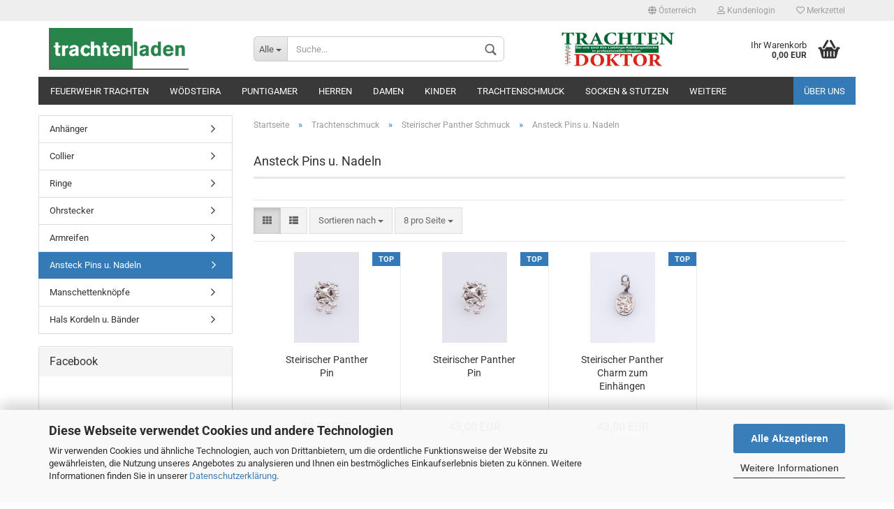

--- FILE ---
content_type: text/html; charset=utf-8
request_url: https://www.trachtenladen.at/?cat=c17_Ansteck-Pins-u--Nadeln-Ansteck-Pins-u--Nadeln.html
body_size: 18739
content:



	<!DOCTYPE html>
	<html xmlns="http://www.w3.org/1999/xhtml" dir="ltr" lang="de">
		
			<head>
				
						
					<!--
			
					=========================================================
					Shopsoftware by Gambio GmbH (c) 2005-2020 [www.gambio.de]
					=========================================================
			
					Gambio GmbH offers you highly scalable E-Commerce-Solutions and Services.
					The Shopsoftware is redistributable under the GNU General Public License (Version 2) [http://www.gnu.org/licenses/gpl-2.0.html].
					based on: E-Commerce Engine Copyright (c) 2006 xt:Commerce, created by Mario Zanier & Guido Winger and licensed under GNU/GPL.
					Information and contribution at http://www.xt-commerce.com
			
					=========================================================
					Please visit our website: www.gambio.de
					=========================================================
			
					-->
				

                

	

                    
                
	
				
					<meta name="viewport" content="width=device-width, initial-scale=1, minimum-scale=1.0, maximum-scale=1.0, user-scalable=no" />
				
	
				
					<meta http-equiv="Content-Type" content="text/html; charset=utf-8" />
		<meta name="language" content="de" />
		<meta name="keywords" content="trachten, lederhosen, shop, trachtenladen" />
		<meta property="og:image" content="https://www.trachtenladen.at/images/categories/og/" />
		<meta property="og:title" content="Ansteck Pins u. Nadeln" />
		<meta property="og:type" content="product.group" />
		<title>Trachtenladen - Ansteck Pins u. Nadeln</title>

				

								
									

				
					<base href="https://www.trachtenladen.at/" />
				
	
				
									
	
				
									
	
				
											
							<link id="main-css" type="text/css" rel="stylesheet" href="templates/Honeygrid/main.min.css?bust=1763114385" />
						
									
	
				
					<meta name="robots" content="index,follow" />
		<link rel="canonical" href="https://www.trachtenladen.at/?cPath=7_11_17&amp;cat=c17_Ansteck-Pins-u--Nadeln-Ansteck-Pins-u--Nadeln.html" />
		<meta property="og:url" content="https://www.trachtenladen.at/?cPath=7_11_17&amp;cat=c17_Ansteck-Pins-u--Nadeln-Ansteck-Pins-u--Nadeln.html">
		<script src="https://pay.google.com/gp/p/js/pay.js"></script><script src="https://cdn.gambiohub.com/sdk/1.0.0/dist/bundle.js"></script><script>var payPalText = {"ecsNote":"Bitte w\u00e4hlen Sie ihre gew\u00fcnschte PayPal-Zahlungsweise.","paypalUnavailable":"PayPal steht f\u00fcr diese Transaktion im Moment nicht zur Verf\u00fcgung.","errorContinue":"weiter","continueToPayPal":"Weiter mit","errorCheckData":"Es ist ein Fehler aufgetreten. Bitte \u00fcberpr\u00fcfen Sie Ihre Eingaben."};var payPalButtonSettings = {"jssrc":"https:\/\/www.paypal.com\/sdk\/js?client-id=AVEjCpwSc-e9jOY8dHKoTUckaKtPo0shiwe_T2rKtxp30K4TYGRopYjsUS6Qmkj6bILd7Nt72pbMWCXe&commit=false&intent=capture&components=buttons%2Cmarks%2Cmessages%2Cfunding-eligibility%2Cgooglepay%2Capplepay%2Chosted-fields&integration-date=2021-11-25&merchant-id=TCRHZGSFCGYD4&currency=EUR","env":"live","commit":false,"style":{"label":"checkout","shape":"rect","color":"gold","layout":"vertical","tagline":false},"locale":"","fundingCardAllowed":true,"fundingELVAllowed":true,"fundingCreditAllowed":false,"createPaymentUrl":"https:\/\/www.trachtenladen.at\/shop.php?do=PayPalHub\/CreatePayment&initiator=ecs","authorizedPaymentUrl":"https:\/\/www.trachtenladen.at\/shop.php?do=PayPalHub\/AuthorizedPayment&initiator=ecs","checkoutUrl":"https:\/\/www.trachtenladen.at\/shop.php?do=PayPalHub\/RedirectGuest","createOrderUrl":"https:\/\/www.trachtenladen.at\/shop.php?do=PayPalHub\/CreateOrder&initiator=ecs","getOrderUrl":"https:\/\/www.trachtenladen.at\/shop.php?do=PayPalHub\/GetOrder","approvedOrderUrl":"https:\/\/www.trachtenladen.at\/shop.php?do=PayPalHub\/ApprovedOrder&initiator=ecs","paymentApproved":false,"developmentMode":false,"cartAmount":0};var jsShoppingCart = {"languageCode":"de","verifySca":"https:\/\/www.trachtenladen.at\/shop.php?do=PayPalHub\/VerifySca","jssrc":"https:\/\/www.paypal.com\/sdk\/js?client-id=AVEjCpwSc-e9jOY8dHKoTUckaKtPo0shiwe_T2rKtxp30K4TYGRopYjsUS6Qmkj6bILd7Nt72pbMWCXe&commit=false&intent=capture&components=buttons%2Cmarks%2Cmessages%2Cfunding-eligibility%2Cgooglepay%2Capplepay%2Chosted-fields&integration-date=2021-11-25&merchant-id=TCRHZGSFCGYD4&currency=EUR","env":"live","commit":false,"style":{"label":"checkout","shape":"rect","color":"gold","layout":"vertical","tagline":false},"locale":"","fundingCardAllowed":true,"fundingELVAllowed":true,"fundingCreditAllowed":false,"createPaymentUrl":"https:\/\/www.trachtenladen.at\/shop.php?do=PayPalHub\/CreatePayment&initiator=ecs","authorizedPaymentUrl":"https:\/\/www.trachtenladen.at\/shop.php?do=PayPalHub\/AuthorizedPayment&initiator=ecs","checkoutUrl":"https:\/\/www.trachtenladen.at\/shop.php?do=PayPalHub\/RedirectGuest","createOrderUrl":"https:\/\/www.trachtenladen.at\/shop.php?do=PayPalHub\/CreateOrder&initiator=ecs","getOrderUrl":"https:\/\/www.trachtenladen.at\/shop.php?do=PayPalHub\/GetOrder","approvedOrderUrl":"https:\/\/www.trachtenladen.at\/shop.php?do=PayPalHub\/ApprovedOrder&initiator=ecs","paymentApproved":false,"developmentMode":false,"cartAmount":0};var payPalBannerSettings = {"jssrc":"https:\/\/www.paypal.com\/sdk\/js?client-id=AVEjCpwSc-e9jOY8dHKoTUckaKtPo0shiwe_T2rKtxp30K4TYGRopYjsUS6Qmkj6bILd7Nt72pbMWCXe&commit=false&intent=capture&components=buttons%2Cmarks%2Cmessages%2Cfunding-eligibility%2Cgooglepay%2Capplepay%2Chosted-fields&integration-date=2021-11-25&merchant-id=TCRHZGSFCGYD4&currency=EUR","positions":{"cartBottom":{"placement":"cart","style":{"layout":"text","logo":{"type":"primary"},"text":{"color":"black"},"color":"blue","ratio":"1x1"}},"product":{"placement":"product","style":{"layout":"text","logo":{"type":"primary"},"text":{"color":"black"},"color":"blue","ratio":"1x1"}}},"currency":"EUR","cartAmount":0};</script><script id="paypalconsent" type="application/json">{"purpose_id":null}</script><script src="GXModules/Gambio/Hub/Shop/Javascript/PayPalLoader-bust_1730119157.js" async></script>
				
	
				
									
				
				
									
			
			</head>
		
		
			<body class="page-index-type-c17_Ansteck-Pins-u--Nadeln-Ansteck-Pins-u--Nadeln page-index-type-gm_boosted_category page-index-type-cat page-index-type-cPath"
				  data-gambio-namespace="https://www.trachtenladen.at/templates/Honeygrid/assets/javascript/engine"
				  data-jse-namespace="https://www.trachtenladen.at/JSEngine/build"
				  data-gambio-controller="initialize"
				  data-gambio-widget="input_number responsive_image_loader transitions header image_maps modal history dropdown core_workarounds anchor"
				  data-input_number-separator=","
					>
		
				
					
				
		




	


	
	
		<div id="outer-wrapper" >
			
				<header id="header" class="navbar">
					
					
																													
																
						





	<div id="topbar-container">
								
		
					
		
		
			<div class="navbar-topbar">
				
					<nav data-gambio-widget="menu link_crypter" data-menu-switch-element-position="false" data-menu-events='{"desktop": ["click"], "mobile": ["click"]}' data-menu-ignore-class="dropdown-menu">
						<ul class="nav navbar-nav navbar-right">

														
							
															
							
							
															
							
							
															

							
															

							
															

															<li class="dropdown navbar-topbar-item first">
									
									
																					
												<a href="#" class="dropdown-toggle" data-toggle-hover="dropdown">
													
														<span class="hidden-xs">
															
																																	
																		<span class="fa fa-globe"></span>
																	
																															
															
															Österreich
														</span>
													
													
														<span class="visible-xs-block">Lieferland</span>
													
												</a>
											
																			
				
									<ul class="level_2 dropdown-menu arrow-top">
										<li class="arrow"></li>
										<li>
											
												<form action="/?cat=c17_Ansteck-Pins-u--Nadeln-Ansteck-Pins-u--Nadeln.html" method="POST" class="form-horizontal">
													
													
																											
													
													
																											
													
													
																													
																<div class="form-group">
																	<label for="countries-select">Lieferland</label>
																	
	<select name="switch_country" class="form-control" id="countries-select">
					
				<option value="AF" >Afghanistan</option>
			
					
				<option value="EG" >Ägypten</option>
			
					
				<option value="AL" >Albanien</option>
			
					
				<option value="DZ" >Algerien</option>
			
					
				<option value="AS" >Amerikanisch-Samoa</option>
			
					
				<option value="VI" >Amerikanische Jungferninseln</option>
			
					
				<option value="AD" >Andorra</option>
			
					
				<option value="AO" >Angola</option>
			
					
				<option value="AI" >Anguilla</option>
			
					
				<option value="AQ" >Antarktika</option>
			
					
				<option value="AG" >Antigua und Barbuda</option>
			
					
				<option value="GQ" >Äquatorialguinea</option>
			
					
				<option value="AR" >Argentinien</option>
			
					
				<option value="AM" >Armenien</option>
			
					
				<option value="AW" >Aruba</option>
			
					
				<option value="AZ" >Aserbaidschan</option>
			
					
				<option value="ET" >Äthiopien</option>
			
					
				<option value="AU" >Australien</option>
			
					
				<option value="BS" >Bahamas</option>
			
					
				<option value="BH" >Bahrain</option>
			
					
				<option value="BD" >Bangladesch</option>
			
					
				<option value="BB" >Barbados</option>
			
					
				<option value="BY" >Belarus (Weißrussland)</option>
			
					
				<option value="BE" >Belgien</option>
			
					
				<option value="BZ" >Belize</option>
			
					
				<option value="BJ" >Benin</option>
			
					
				<option value="BM" >Bermuda</option>
			
					
				<option value="BT" >Bhutan</option>
			
					
				<option value="BO" >Bolivien (Plurinationaler Staat)</option>
			
					
				<option value="BA" >Bosnien und Herzegowina</option>
			
					
				<option value="BW" >Botswana</option>
			
					
				<option value="BV" >Bouvetinsel</option>
			
					
				<option value="BR" >Brasilien</option>
			
					
				<option value="VG" >Britische Jungferninseln</option>
			
					
				<option value="IO" >Britisches Territorium im Indischen Ozean</option>
			
					
				<option value="BN" >Brunei Darussalam</option>
			
					
				<option value="BG" >Bulgarien</option>
			
					
				<option value="BF" >Burkina Faso</option>
			
					
				<option value="BI" >Burundi</option>
			
					
				<option value="CL" >Chile</option>
			
					
				<option value="CN" >China, Volksrepublik</option>
			
					
				<option value="CK" >Cookinseln</option>
			
					
				<option value="CR" >Costa Rica</option>
			
					
				<option value="CI" >Côte d&#039;Ivoire (Elfenbeinküste)</option>
			
					
				<option value="DE" >Deutschland</option>
			
					
				<option value="DM" >Dominica</option>
			
					
				<option value="DO" >Dominikanische Republik</option>
			
					
				<option value="DJ" >Dschibuti</option>
			
					
				<option value="DK" >Dänemark</option>
			
					
				<option value="EC" >Ecuador</option>
			
					
				<option value="SV" >El Salvador</option>
			
					
				<option value="ER" >Eritrea</option>
			
					
				<option value="EE" >Estland</option>
			
					
				<option value="FK" >Falklandinseln (Malwinen)</option>
			
					
				<option value="FJ" >Fidschi</option>
			
					
				<option value="FI" >Finnland</option>
			
					
				<option value="FR" >Frankreich</option>
			
					
				<option value="GF" >Französisch-Guayana</option>
			
					
				<option value="PF" >Französisch-Polynesien</option>
			
					
				<option value="TF" >Französische Süd- und Antarktisgebiete</option>
			
					
				<option value="FO" >Färöer</option>
			
					
				<option value="GA" >Gabun</option>
			
					
				<option value="GM" >Gambia</option>
			
					
				<option value="GE" >Georgien</option>
			
					
				<option value="GH" >Ghana</option>
			
					
				<option value="GI" >Gibraltar</option>
			
					
				<option value="GD" >Grenada</option>
			
					
				<option value="GR" >Griechenland</option>
			
					
				<option value="GL" >Grönland</option>
			
					
				<option value="GP" >Guadeloupe</option>
			
					
				<option value="GU" >Guam</option>
			
					
				<option value="GT" >Guatemala</option>
			
					
				<option value="GN" >Guinea</option>
			
					
				<option value="GW" >Guinea-Bissau</option>
			
					
				<option value="GY" >Guyana</option>
			
					
				<option value="HT" >Haiti</option>
			
					
				<option value="HM" >Heard und McDonaldinseln</option>
			
					
				<option value="HN" >Honduras</option>
			
					
				<option value="HK" >Hongkong</option>
			
					
				<option value="IN" >Indien</option>
			
					
				<option value="ID" >Indonesien</option>
			
					
				<option value="IQ" >Irak</option>
			
					
				<option value="IR" >Iran, Islamische Republik</option>
			
					
				<option value="IE" >Irland</option>
			
					
				<option value="IS" >Island</option>
			
					
				<option value="IL" >Israel</option>
			
					
				<option value="IT" >Italien</option>
			
					
				<option value="JM" >Jamaika</option>
			
					
				<option value="JP" >Japan</option>
			
					
				<option value="YE" >Jemen</option>
			
					
				<option value="JO" >Jordanien</option>
			
					
				<option value="KY" >Kaimaninseln</option>
			
					
				<option value="KH" >Kambodscha</option>
			
					
				<option value="CM" >Kamerun</option>
			
					
				<option value="CA" >Kanada</option>
			
					
				<option value="CV" >Kap Verde</option>
			
					
				<option value="KZ" >Kasachstan</option>
			
					
				<option value="QA" >Katar</option>
			
					
				<option value="KE" >Kenia</option>
			
					
				<option value="KG" >Kirgisistan</option>
			
					
				<option value="KI" >Kiribati</option>
			
					
				<option value="CC" >Kokosinseln</option>
			
					
				<option value="CO" >Kolumbien</option>
			
					
				<option value="KM" >Komoren</option>
			
					
				<option value="KP" >Korea, Demokratische Volksrepublik (Nordkorea)</option>
			
					
				<option value="KR" >Korea, Republik (Südkorea)</option>
			
					
				<option value="HR" >Kroatien</option>
			
					
				<option value="CU" >Kuba</option>
			
					
				<option value="KW" >Kuwait</option>
			
					
				<option value="LA" >Laos, Demokratische Volksrepublik</option>
			
					
				<option value="LS" >Lesotho</option>
			
					
				<option value="LV" >Lettland</option>
			
					
				<option value="LB" >Libanon</option>
			
					
				<option value="LR" >Liberia</option>
			
					
				<option value="LY" >Libyen</option>
			
					
				<option value="LI" >Liechtenstein</option>
			
					
				<option value="LT" >Litauen</option>
			
					
				<option value="LU" >Luxemburg</option>
			
					
				<option value="MO" >Macao</option>
			
					
				<option value="MG" >Madagaskar</option>
			
					
				<option value="MW" >Malawi</option>
			
					
				<option value="MY" >Malaysia</option>
			
					
				<option value="MV" >Malediven</option>
			
					
				<option value="ML" >Mali</option>
			
					
				<option value="MT" >Malta</option>
			
					
				<option value="MA" >Marokko</option>
			
					
				<option value="MH" >Marshallinseln</option>
			
					
				<option value="MQ" >Martinique</option>
			
					
				<option value="MR" >Mauretanien</option>
			
					
				<option value="MU" >Mauritius</option>
			
					
				<option value="YT" >Mayotte</option>
			
					
				<option value="MK" >Mazedonien</option>
			
					
				<option value="MX" >Mexiko</option>
			
					
				<option value="FM" >Mikronesien (Föderierte Staaten von)</option>
			
					
				<option value="MD" >Moldawien (Republik Moldau)</option>
			
					
				<option value="MC" >Monaco</option>
			
					
				<option value="MN" >Mongolei</option>
			
					
				<option value="MS" >Montserrat</option>
			
					
				<option value="MZ" >Mosambik</option>
			
					
				<option value="MM" >Myanmar (Burma)</option>
			
					
				<option value="NA" >Namibia</option>
			
					
				<option value="NR" >Nauru</option>
			
					
				<option value="NP" >Nepal</option>
			
					
				<option value="NC" >Neukaledonien</option>
			
					
				<option value="NZ" >Neuseeland</option>
			
					
				<option value="NI" >Nicaragua</option>
			
					
				<option value="NL" >Niederlande</option>
			
					
				<option value="NE" >Niger</option>
			
					
				<option value="NG" >Nigeria</option>
			
					
				<option value="NU" >Niue</option>
			
					
				<option value="NF" >Norfolkinsel</option>
			
					
				<option value="NO" >Norwegen</option>
			
					
				<option value="MP" >Nördliche Marianen</option>
			
					
				<option value="OM" >Oman</option>
			
					
				<option value="AT" selected>Österreich</option>
			
					
				<option value="PK" >Pakistan</option>
			
					
				<option value="PW" >Palau</option>
			
					
				<option value="PA" >Panama</option>
			
					
				<option value="PG" >Papua-Neuguinea</option>
			
					
				<option value="PY" >Paraguay</option>
			
					
				<option value="PE" >Peru</option>
			
					
				<option value="PH" >Philippinen</option>
			
					
				<option value="PN" >Pitcairninseln</option>
			
					
				<option value="PL" >Polen</option>
			
					
				<option value="PT" >Portugal</option>
			
					
				<option value="PR" >Puerto Rico</option>
			
					
				<option value="TW" >Republik China (Taiwan)</option>
			
					
				<option value="CG" >Republik Kongo</option>
			
					
				<option value="RW" >Ruanda</option>
			
					
				<option value="RO" >Rumänien</option>
			
					
				<option value="RU" >Russische Föderation</option>
			
					
				<option value="RE" >Réunion</option>
			
					
				<option value="PM" >Saint-Pierre und Miquelon</option>
			
					
				<option value="SB" >Salomonen</option>
			
					
				<option value="ZM" >Sambia</option>
			
					
				<option value="WS" >Samoa</option>
			
					
				<option value="SM" >San Marino</option>
			
					
				<option value="SA" >Saudi-Arabien</option>
			
					
				<option value="SE" >Schweden</option>
			
					
				<option value="CH" >Schweiz</option>
			
					
				<option value="SN" >Senegal</option>
			
					
				<option value="SC" >Seychellen</option>
			
					
				<option value="SL" >Sierra Leone</option>
			
					
				<option value="ZW" >Simbabwe</option>
			
					
				<option value="SG" >Singapur</option>
			
					
				<option value="SK" >Slowakei (Slowakische Republik)</option>
			
					
				<option value="SI" >Slowenien</option>
			
					
				<option value="SO" >Somalia</option>
			
					
				<option value="ES" >Spanien</option>
			
					
				<option value="LK" >Sri Lanka</option>
			
					
				<option value="SH" >St. Helena, Ascension und Tristan da Cunha</option>
			
					
				<option value="KN" >St. Kitts und Nevis</option>
			
					
				<option value="LC" >St. Lucia</option>
			
					
				<option value="VC" >St. Vincent und die Grenadinen</option>
			
					
				<option value="VA" >Staat Vatikanstadt</option>
			
					
				<option value="SD" >Sudan</option>
			
					
				<option value="SR" >Suriname</option>
			
					
				<option value="SJ" >Svalbard und Jan Mayen</option>
			
					
				<option value="SZ" >Swasiland</option>
			
					
				<option value="SY" >Syrien, Arabische Republik</option>
			
					
				<option value="ST" >São Tomé und Príncipe</option>
			
					
				<option value="ZA" >Südafrika</option>
			
					
				<option value="GS" >Südgeorgien und die Südlichen Sandwichinseln</option>
			
					
				<option value="TJ" >Tadschikistan</option>
			
					
				<option value="TZ" >Tansania, Vereinigte Republik</option>
			
					
				<option value="TH" >Thailand</option>
			
					
				<option value="TG" >Togo</option>
			
					
				<option value="TK" >Tokelau</option>
			
					
				<option value="TO" >Tonga</option>
			
					
				<option value="TT" >Trinidad und Tobago</option>
			
					
				<option value="TD" >Tschad</option>
			
					
				<option value="CZ" >Tschechische Republik</option>
			
					
				<option value="TN" >Tunesien</option>
			
					
				<option value="TM" >Turkmenistan</option>
			
					
				<option value="TC" >Turks- und Caicosinseln</option>
			
					
				<option value="TV" >Tuvalu</option>
			
					
				<option value="TR" >Türkei</option>
			
					
				<option value="UG" >Uganda</option>
			
					
				<option value="UA" >Ukraine</option>
			
					
				<option value="HU" >Ungarn</option>
			
					
				<option value="UM" >United States Minor Outlying Islands</option>
			
					
				<option value="UY" >Uruguay</option>
			
					
				<option value="UZ" >Usbekistan</option>
			
					
				<option value="VU" >Vanuatu</option>
			
					
				<option value="VE" >Venezuela (Bolivarische Republik)</option>
			
					
				<option value="AE" >Vereinigte Arabische Emirate</option>
			
					
				<option value="US" >Vereinigte Staaten von Amerika</option>
			
					
				<option value="GB" >Vereinigtes Königreich Großbritannien und Nordirland</option>
			
					
				<option value="VN" >Vietnam</option>
			
					
				<option value="WF" >Wallis und Futuna</option>
			
					
				<option value="CX" >Weihnachtsinsel</option>
			
					
				<option value="EH" >Westsahara</option>
			
					
				<option value="CF" >Zentralafrikanische Republik</option>
			
					
				<option value="CY" >Zypern</option>
			
			</select>

																</div>
															
																											
													
													
														<div class="dropdown-footer row">
															<input type="submit" class="btn btn-primary btn-block" value="Speichern" title="Speichern" />
														</div>
													
													
													<input type="hidden" name="cat" value="c17_Ansteck-Pins-u--Nadeln-Ansteck-Pins-u--Nadeln.html"/><input type="hidden" name="cPath" value="7_11_17"/>
					
												</form>
											
										</li>
									</ul>
								</li>
														
							
																	
										<li class="dropdown navbar-topbar-item">
											<a title="Anmeldung" href="/?cat=c17_Ansteck-Pins-u--Nadeln-Ansteck-Pins-u--Nadeln.html#" class="dropdown-toggle" data-toggle-hover="dropdown"><span class="fa fa-user-o"></span>&nbsp;Kundenlogin</a>
											




	<ul class="dropdown-menu dropdown-menu-login arrow-top">
		
			<li class="arrow"></li>
		
		
		
			<li class="dropdown-header hidden-xs">Kundenlogin</li>
		
		
		
			<li>
				<form action="https://www.trachtenladen.at/login.php?action=process" method="post" class="form-horizontal">
					<input type="hidden" name="return_url" value="https://www.trachtenladen.at/?cat=c17_Ansteck-Pins-u--Nadeln-Ansteck-Pins-u--Nadeln.html">
					<input type="hidden" name="return_url_hash" value="5f41bc949edfdfa397e61f508c0e6e77a0ab3811d8a62191dac39e61ea8ed525">
					
						<div class="form-group">
							<input autocomplete="username" type="email" id="box-login-dropdown-login-username" class="form-control" placeholder="E-Mail" name="email_address" />
						</div>
					
					
						<div class="form-group">
							<input autocomplete="current-password" type="password" id="box-login-dropdown-login-password" class="form-control" placeholder="Passwort" name="password" />
						</div>
					
					
						<div class="dropdown-footer row">
							
	
								
									<input type="submit" class="btn btn-primary btn-block" value="Anmelden" />
								
								<ul>
									
										<li>
											<a title="Konto erstellen" href="https://www.trachtenladen.at/shop.php?do=CreateRegistree">
												Konto erstellen
											</a>
										</li>
									
									
										<li>
											<a title="Passwort vergessen?" href="https://www.trachtenladen.at/password_double_opt.php">
												Passwort vergessen?
											</a>
										</li>
									
								</ul>
							
	

	
						</div>
					
				</form>
			</li>
		
	</ul>


										</li>
									
															

							
																	
										<li class="navbar-topbar-item">
											<a href="https://www.trachtenladen.at/wish_list.php" title="Merkzettel anzeigen"><span class="fa fa-heart-o"></span>&nbsp;Merkzettel</a>
										</li>
									
															

							
						</ul>
					</nav>
				
			</div>
		
	</div>


					
			
					
						<div class="inside">
				
							<div class="row">
					
								
																																									
									<div class="navbar-header" data-gambio-widget="mobile_menu">
																					
													
		<div id="navbar-brand" class="navbar-brand">
			<a href="https://www.trachtenladen.at/" title="Trachtenladen">
				<img class="img-responsive" src="https://www.trachtenladen.at/images/logos/shop_logo.jpg" alt="Trachtenladen-Logo">
			</a>
		</div>
	
											
																				
											
	
	
			
	
		<button type="button" class="navbar-toggle" data-mobile_menu-target="#categories .navbar-collapse"
		        data-mobile_menu-body-class="categories-open" data-mobile_menu-toggle-content-visibility>
			<i class="gm-menu"></i>
		</button>
	
	
	
		<button type="button" class="navbar-toggle cart-icon" data-mobile_menu-location="shopping_cart.php">
			<i class="gm-cart-basket"></i>
			<span class="cart-products-count hidden">
				0
			</span>
		</button>
	
	
			
			<button type="button" class="navbar-toggle" data-mobile_menu-target=".navbar-search" data-mobile_menu-body-class="search-open"
					data-mobile_menu-toggle-content-visibility>
				<i class="gm-search"></i>
			</button>
		
	
										
									</div>
								
								
								
																			






	<div class="navbar-search collapse">
		
		
						<p class="navbar-search-header dropdown-header">Suche</p>
		
		
		
			<form action="advanced_search_result.php" method="get" data-gambio-widget="live_search">
		
				<div class="navbar-search-input-group input-group">
					<div class="navbar-search-input-group-btn input-group-btn custom-dropdown" data-dropdown-trigger-change="false" data-dropdown-trigger-no-change="false">
						
						
							<button type="button" class="btn btn-default dropdown-toggle" data-toggle="dropdown" aria-haspopup="true" aria-expanded="false">
								<span class="dropdown-name">Alle</span> <span class="caret"></span>
							</button>
						
						
						
															
									<ul class="dropdown-menu">
																				
												<li><a href="#" data-rel="0">Alle</a></li>
											
																							
													<li><a href="#" data-rel="49">Feuerwehr Trachten</a></li>
												
																							
													<li><a href="#" data-rel="66">WÖDSTEIRA</a></li>
												
																							
													<li><a href="#" data-rel="4">Puntigamer</a></li>
												
																							
													<li><a href="#" data-rel="2">Herren</a></li>
												
																							
													<li><a href="#" data-rel="3">Damen</a></li>
												
																							
													<li><a href="#" data-rel="7">Trachtenschmuck</a></li>
												
																							
													<li><a href="#" data-rel="65">Kinder</a></li>
												
																							
													<li><a href="#" data-rel="1">Socken & Stutzen</a></li>
												
																							
													<li><a href="#" data-rel="5">Accessoires</a></li>
												
																							
													<li><a href="#" data-rel="39">Trachten Hüte & Caps</a></li>
												
																							
													<li><a href="#" data-rel="40">Gutschein</a></li>
												
																							
													<li><a href="#" data-rel="44">Dirndl & Lederhosen Verleih</a></li>
												
																														</ul>
								
													
						
						
															
									<select name="categories_id">
										<option value="0">Alle</option>
																																	
													<option value="49">Feuerwehr Trachten</option>
												
																							
													<option value="66">WÖDSTEIRA</option>
												
																							
													<option value="4">Puntigamer</option>
												
																							
													<option value="2">Herren</option>
												
																							
													<option value="3">Damen</option>
												
																							
													<option value="7">Trachtenschmuck</option>
												
																							
													<option value="65">Kinder</option>
												
																							
													<option value="1">Socken & Stutzen</option>
												
																							
													<option value="5">Accessoires</option>
												
																							
													<option value="39">Trachten Hüte & Caps</option>
												
																							
													<option value="40">Gutschein</option>
												
																							
													<option value="44">Dirndl & Lederhosen Verleih</option>
												
																														</select>
								
													
						
					</div>

					
					<button type="submit" class="gm-search form-control-feedback"></button>
					

					<input type="text" name="keywords" placeholder="Suche..." class="form-control search-input" autocomplete="off" />
					
				</div>
		
				
									<input type="hidden" value="1" name="inc_subcat" />
								
				
					<div class="navbar-search-footer visible-xs-block">
						
							<button class="btn btn-primary btn-block" type="submit">
								Suche...
							</button>
						
						
							<a href="advanced_search.php" class="btn btn-default btn-block" title="Erweiterte Suche">
								Erweiterte Suche
							</a>
						
					</div>
				
				
				<div class="search-result-container"></div>
		
			</form>
		
	</div>


																	
							
								
																			
											
	<div class="custom-container">
		
			<div class="inside">
				
											
							<p><a href="http://www.trachtendoktor.com" target="_blank"><img alt="" src="images/image/Bilder/bannerDoc.jpg" style="width: 164px; height: 65px;" /></a></p>
						
									
			</div>
		
	</div>
										
																	
							
								
																			
																						


	<nav id="cart-container" class="navbar-cart" data-gambio-widget="menu cart_dropdown" data-menu-switch-element-position="false">
		
			<ul class="cart-container-inner">
				
					<li>
						<a href="https://www.trachtenladen.at/shopping_cart.php" class="dropdown-toggle">
							
								<i class="gm-cart-basket"></i>
								<span class="cart">
									Ihr Warenkorb<br />
									<span class="products">
										0,00 EUR
									</span>
								</span>
							
							
																	<span class="cart-products-count hidden">
										
									</span>
															
						</a>
						
						



	<ul class="dropdown-menu arrow-top cart-dropdown cart-empty">
		
			<li class="arrow"></li>
		
	
		
					
	
		
			<li class="cart-dropdown-inside">
		
				
									
				
									
						<div class="cart-empty">
							Sie haben noch keine Artikel in Ihrem Warenkorb.
						</div>
					
								
			</li>
		
	</ul>

					</li>
				
			</ul>
		
	</nav>

										
																	
				
							</div>
							
						</div>
					
			
					
					
					



					
						<noscript>
							<div class="alert alert-danger noscript-notice">
								JavaScript ist in Ihrem Browser deaktiviert. Aktivieren Sie JavaScript, um alle Funktionen des Shops nutzen und alle Inhalte sehen zu können.
							</div>
						</noscript>
					
					
					
													
																


	<div id="categories">
		<div class="navbar-collapse collapse">
			
				<nav class="navbar-default navbar-categories" data-gambio-widget="menu">
					
						<ul class="level-1 nav navbar-nav">
							 
															
									<li class="dropdown level-1-child" data-id="49">
										
											<a class="dropdown-toggle" href="https://www.trachtenladen.at/?cat=c49_Feuerwehr-Trachten-feuerwehr.html" title="Feuerwehr Trachten">
												
													Feuerwehr Trachten
												
																							</a>
										
										
										
																							
													<ul data-level="2" class="level-2 dropdown-menu dropdown-menu-child">
														
															<li class="enter-category hidden-sm hidden-md hidden-lg show-more">
																
																	<a class="dropdown-toggle" href="https://www.trachtenladen.at/?cat=c49_Feuerwehr-Trachten-feuerwehr.html" title="Feuerwehr Trachten">
																		
																			Feuerwehr Trachten anzeigen
																		
																	</a>
																
															</li>
														
														
																																																																																																																																																																																																																																																																											
																													
																															
																	<li class="level-2-child">
																		<a href="https://www.trachtenladen.at/?cat=c50_Feuerwehr-Herren-feuerwehr-lederhosen-herren.html" title="Feuerwehr Herren">
																			Feuerwehr Herren
																		</a>
																																			</li>
																
																															
																	<li class="level-2-child">
																		<a href="https://www.trachtenladen.at/?cat=c51_Feuerwehr-Damen-feuerwehr-lederhosen-roecke-damen.html" title="Feuerwehr Damen">
																			Feuerwehr Damen
																		</a>
																																			</li>
																
																															
																	<li class="level-2-child">
																		<a href="https://www.trachtenladen.at/?cat=c52_Feuerwehr-Accessoires-feuerwehr-accessoires.html" title="Feuerwehr Accessoires">
																			Feuerwehr Accessoires
																		</a>
																																			</li>
																
																															
																	<li class="level-2-child">
																		<a href="https://www.trachtenladen.at/?cat=c63_ABVERKAUF---Feuerwehr-Tracht-feuerwehr-accessoires-63.html" title="ABVERKAUF - Feuerwehr Tracht">
																			ABVERKAUF - Feuerwehr Tracht
																		</a>
																																			</li>
																
																													
																												
														
															<li class="enter-category hidden-more hidden-xs">
																<a class="dropdown-toggle col-xs-6"
																   href="https://www.trachtenladen.at/?cat=c49_Feuerwehr-Trachten-feuerwehr.html"
																   title="Feuerwehr Trachten">Feuerwehr Trachten anzeigen</a>
							
																<span class="close-menu-container col-xs-6">
																	<span class="close-flyout">
																		<i class="fa fa-close"></i>
																	</span>
																</span>
															</li>
														
													
													</ul>
												
																					
										
									</li>
								
															
									<li class="level-1-child" data-id="66">
										
											<a class="dropdown-toggle" href="https://www.trachtenladen.at/?cat=c66_WOeDSTEIRA-woedsteira.html" title="WÖDSTEIRA">
												
													WÖDSTEIRA
												
																							</a>
										
										
										
																					
										
									</li>
								
															
									<li class="dropdown level-1-child" data-id="4">
										
											<a class="dropdown-toggle" href="https://www.trachtenladen.at/?cat=c4_Puntigamer-puntigamer.html" title="Puntigamer">
												
													Puntigamer
												
																							</a>
										
										
										
																							
													<ul data-level="2" class="level-2 dropdown-menu dropdown-menu-child">
														
															<li class="enter-category hidden-sm hidden-md hidden-lg show-more">
																
																	<a class="dropdown-toggle" href="https://www.trachtenladen.at/?cat=c4_Puntigamer-puntigamer.html" title="Puntigamer">
																		
																			Puntigamer anzeigen
																		
																	</a>
																
															</li>
														
														
																																																																																							
																													
																															
																	<li class="level-2-child">
																		<a href="https://www.trachtenladen.at/?cat=c64_ABVERKAUF---Puntigamer-AUSLAUF-ARTIKEL-accessoires-64.html" title="ABVERKAUF - Puntigamer AUSLAUF-ARTIKEL">
																			ABVERKAUF - Puntigamer AUSLAUF-ARTIKEL
																		</a>
																																			</li>
																
																													
																												
														
															<li class="enter-category hidden-more hidden-xs">
																<a class="dropdown-toggle col-xs-6"
																   href="https://www.trachtenladen.at/?cat=c4_Puntigamer-puntigamer.html"
																   title="Puntigamer">Puntigamer anzeigen</a>
							
																<span class="close-menu-container col-xs-6">
																	<span class="close-flyout">
																		<i class="fa fa-close"></i>
																	</span>
																</span>
															</li>
														
													
													</ul>
												
																					
										
									</li>
								
															
									<li class="dropdown level-1-child" data-id="2">
										
											<a class="dropdown-toggle" href="https://www.trachtenladen.at/?cat=c2_Herren-Herren-Trachten.html" title="Herren">
												
													Herren
												
																							</a>
										
										
										
																							
													<ul data-level="2" class="level-2 dropdown-menu dropdown-menu-child">
														
															<li class="enter-category hidden-sm hidden-md hidden-lg show-more">
																
																	<a class="dropdown-toggle" href="https://www.trachtenladen.at/?cat=c2_Herren-Herren-Trachten.html" title="Herren">
																		
																			Herren anzeigen
																		
																	</a>
																
															</li>
														
														
																																																																																																																																																																																																																																																																											
																													
																															
																	<li class="level-2-child">
																		<a href="https://www.trachtenladen.at/?cat=c31_Lederhosen-Lederhosen.html" title="Lederhosen">
																			Lederhosen
																		</a>
																																			</li>
																
																															
																	<li class="level-2-child">
																		<a href="https://www.trachtenladen.at/?cat=c30_Oberbekleidung-Hemd-Polos-Shirts.html" title="Oberbekleidung">
																			Oberbekleidung
																		</a>
																																			</li>
																
																															
																	<li class="level-2-child">
																		<a href="https://www.trachtenladen.at/?cat=c9_Schuhe-Schuhe.html" title="Schuhe">
																			Schuhe
																		</a>
																																			</li>
																
																															
																	<li class="level-2-child">
																		<a href="https://www.trachtenladen.at/?cat=c43_Accessoires-Accessoires-43.html" title="Accessoires">
																			Accessoires
																		</a>
																																			</li>
																
																													
																												
														
															<li class="enter-category hidden-more hidden-xs">
																<a class="dropdown-toggle col-xs-6"
																   href="https://www.trachtenladen.at/?cat=c2_Herren-Herren-Trachten.html"
																   title="Herren">Herren anzeigen</a>
							
																<span class="close-menu-container col-xs-6">
																	<span class="close-flyout">
																		<i class="fa fa-close"></i>
																	</span>
																</span>
															</li>
														
													
													</ul>
												
																					
										
									</li>
								
															
									<li class="dropdown level-1-child" data-id="3">
										
											<a class="dropdown-toggle" href="https://www.trachtenladen.at/?cat=c3_Damen-Damen-Trachten.html" title="Damen">
												
													Damen
												
																							</a>
										
										
										
																							
													<ul data-level="2" class="level-2 dropdown-menu dropdown-menu-child">
														
															<li class="enter-category hidden-sm hidden-md hidden-lg show-more">
																
																	<a class="dropdown-toggle" href="https://www.trachtenladen.at/?cat=c3_Damen-Damen-Trachten.html" title="Damen">
																		
																			Damen anzeigen
																		
																	</a>
																
															</li>
														
														
																																																																																																																																																																																																																																																																																																																																							
																													
																															
																	<li class="level-2-child">
																		<a href="https://www.trachtenladen.at/?cat=c32_Alphahirsch-Alphahirsch.html" title="Alphahirsch">
																			Alphahirsch
																		</a>
																																			</li>
																
																															
																	<li class="level-2-child">
																		<a href="https://www.trachtenladen.at/?cat=c36_Damen-Lederhosen-Damen-Lederhose.html" title="Damen Lederhosen">
																			Damen Lederhosen
																		</a>
																																			</li>
																
																															
																	<li class="level-2-child">
																		<a href="https://www.trachtenladen.at/?cat=c38_Oberbekleidung-Jacken-Gehroecke-Wetterfleck.html" title="Oberbekleidung">
																			Oberbekleidung
																		</a>
																																			</li>
																
																															
																	<li class="level-2-child">
																		<a href="https://www.trachtenladen.at/?cat=c10_-ABVERKAUF--Schuhe-10.html" title=">ABVERKAUF<">
																			>ABVERKAUF<
																		</a>
																																			</li>
																
																															
																	<li class="level-2-child">
																		<a href="https://www.trachtenladen.at/?cat=c42_Accessoires-Accessoires-42.html" title="Accessoires">
																			Accessoires
																		</a>
																																			</li>
																
																													
																												
														
															<li class="enter-category hidden-more hidden-xs">
																<a class="dropdown-toggle col-xs-6"
																   href="https://www.trachtenladen.at/?cat=c3_Damen-Damen-Trachten.html"
																   title="Damen">Damen anzeigen</a>
							
																<span class="close-menu-container col-xs-6">
																	<span class="close-flyout">
																		<i class="fa fa-close"></i>
																	</span>
																</span>
															</li>
														
													
													</ul>
												
																					
										
									</li>
								
															
									<li class="level-1-child" data-id="65">
										
											<a class="dropdown-toggle" href="https://www.trachtenladen.at/?cat=c65_Kinder-kinder.html" title="Kinder">
												
													Kinder
												
																							</a>
										
										
										
																					
										
									</li>
								
															
									<li class="dropdown level-1-child" data-id="7">
										
											<a class="dropdown-toggle" href="https://www.trachtenladen.at/?cat=c7_Trachtenschmuck-Trachtenschmuck.html" title="Trachtenschmuck">
												
													Trachtenschmuck
												
																							</a>
										
										
										
																							
													<ul data-level="2" class="level-2 dropdown-menu dropdown-menu-child">
														
															<li class="enter-category hidden-sm hidden-md hidden-lg show-more">
																
																	<a class="dropdown-toggle" href="https://www.trachtenladen.at/?cat=c7_Trachtenschmuck-Trachtenschmuck.html" title="Trachtenschmuck">
																		
																			Trachtenschmuck anzeigen
																		
																	</a>
																
															</li>
														
														
																																																																																																																																																			
																													
																															
																	<li class="dropdown level-2-child">
																		<a href="https://www.trachtenladen.at/?cat=c11_Steirischer-Panther-Schmuck-Steirischer-Panther-Schmuck.html" title="Steirischer Panther Schmuck">
																			Steirischer Panther Schmuck
																		</a>
																																					<ul  data-level="3" class="level-3 dropdown-menu dropdown-menu-child">
																				<li class="enter-category">
																					<a href="https://www.trachtenladen.at/?cat=c11_Steirischer-Panther-Schmuck-Steirischer-Panther-Schmuck.html" title="Steirischer Panther Schmuck" class="dropdown-toggle">
																						Steirischer Panther Schmuck anzeigen
																					</a>
																				</li>
																																									
																						<li class="level-3-child">
																							<a href="https://www.trachtenladen.at/?cat=c12_Anhaenger-Anhaenger.html" title="Anhänger">
																								Anhänger
																							</a>
																						</li>
																					
																																									
																						<li class="level-3-child">
																							<a href="https://www.trachtenladen.at/?cat=c13_Collier-Collier.html" title="Collier">
																								Collier
																							</a>
																						</li>
																					
																																									
																						<li class="level-3-child">
																							<a href="https://www.trachtenladen.at/?cat=c14_Ringe-Anhaenger-14.html" title="Ringe">
																								Ringe
																							</a>
																						</li>
																					
																																									
																						<li class="level-3-child">
																							<a href="https://www.trachtenladen.at/?cat=c15_Ohrstecker-Ohrstecker.html" title="Ohrstecker">
																								Ohrstecker
																							</a>
																						</li>
																					
																																									
																						<li class="level-3-child">
																							<a href="https://www.trachtenladen.at/?cat=c16_Armreifen-Armreifen.html" title="Armreifen">
																								Armreifen
																							</a>
																						</li>
																					
																																									
																						<li class="level-3-child active">
																							<a href="https://www.trachtenladen.at/?cat=c17_Ansteck-Pins-u--Nadeln-Ansteck-Pins-u--Nadeln.html" title="Ansteck Pins u. Nadeln">
																								Ansteck Pins u. Nadeln
																							</a>
																						</li>
																					
																																									
																						<li class="level-3-child">
																							<a href="https://www.trachtenladen.at/?cat=c18_Manschettenknoepfe-Manschettenknoepfe.html" title="Manschettenknöpfe">
																								Manschettenknöpfe
																							</a>
																						</li>
																					
																																									
																						<li class="level-3-child">
																							<a href="https://www.trachtenladen.at/?cat=c19_Hals-Kordeln-u--Baender-Kordeln.html" title="Hals Kordeln u. Bänder">
																								Hals Kordeln u. Bänder
																							</a>
																						</li>
																					
																																							</ul>
																																			</li>
																
																															
																	<li class="level-2-child">
																		<a href="https://www.trachtenladen.at/?cat=c29_Kaerntner-Schmuck-Kaerntner-Schmuck.html" title="Kärntner Schmuck">
																			Kärntner Schmuck
																		</a>
																																			</li>
																
																													
																												
														
															<li class="enter-category hidden-more hidden-xs">
																<a class="dropdown-toggle col-xs-6"
																   href="https://www.trachtenladen.at/?cat=c7_Trachtenschmuck-Trachtenschmuck.html"
																   title="Trachtenschmuck">Trachtenschmuck anzeigen</a>
							
																<span class="close-menu-container col-xs-6">
																	<span class="close-flyout">
																		<i class="fa fa-close"></i>
																	</span>
																</span>
															</li>
														
													
													</ul>
												
																					
										
									</li>
								
															
									<li class="dropdown level-1-child" data-id="1">
										
											<a class="dropdown-toggle" href="https://www.trachtenladen.at/?cat=c1_Socken---Stutzen-Aktionen.html" title="Socken &amp; Stutzen">
												
													Socken &amp; Stutzen
												
																							</a>
										
										
										
																							
													<ul data-level="2" class="level-2 dropdown-menu dropdown-menu-child">
														
															<li class="enter-category hidden-sm hidden-md hidden-lg show-more">
																
																	<a class="dropdown-toggle" href="https://www.trachtenladen.at/?cat=c1_Socken---Stutzen-Aktionen.html" title="Socken &amp; Stutzen">
																		
																			Socken & Stutzen anzeigen
																		
																	</a>
																
															</li>
														
														
																																																																																																																																																																																																																																																																											
																													
																															
																	<li class="level-2-child">
																		<a href="https://www.trachtenladen.at/?cat=c57_Trachten-Stutzen-trachten-stutzen.html" title="Trachten Stutzen">
																			Trachten Stutzen
																		</a>
																																			</li>
																
																															
																	<li class="level-2-child">
																		<a href="https://www.trachtenladen.at/?cat=c58_Feuerwehr-Stutzen-trachten-stutzen-58.html" title="Feuerwehr Stutzen">
																			Feuerwehr Stutzen
																		</a>
																																			</li>
																
																															
																	<li class="level-2-child">
																		<a href="https://www.trachtenladen.at/?cat=c59_Bundesland-Stutzen-Socken-trachten-stutzen-59.html" title="Bundesland Stutzen/Socken">
																			Bundesland Stutzen/Socken
																		</a>
																																			</li>
																
																															
																	<li class="level-2-child">
																		<a href="https://www.trachtenladen.at/?cat=c61_Dein-Logo-Stutzen-trachten-stutzen-61.html" title="Dein Logo Stutzen">
																			Dein Logo Stutzen
																		</a>
																																			</li>
																
																													
																												
														
															<li class="enter-category hidden-more hidden-xs">
																<a class="dropdown-toggle col-xs-6"
																   href="https://www.trachtenladen.at/?cat=c1_Socken---Stutzen-Aktionen.html"
																   title="Socken &amp; Stutzen">Socken & Stutzen anzeigen</a>
							
																<span class="close-menu-container col-xs-6">
																	<span class="close-flyout">
																		<i class="fa fa-close"></i>
																	</span>
																</span>
															</li>
														
													
													</ul>
												
																					
										
									</li>
								
															
									<li class="level-1-child" data-id="5">
										
											<a class="dropdown-toggle" href="https://www.trachtenladen.at/?cat=c5_Accessoires-Accessoires.html" title="Accessoires">
												
													Accessoires
												
																							</a>
										
										
										
																					
										
									</li>
								
															
									<li class="level-1-child" data-id="39">
										
											<a class="dropdown-toggle" href="https://www.trachtenladen.at/?cat=c39_Trachten-Huete---Caps-Aufsteirern-Kapperl-Caps.html" title="Trachten Hüte &amp; Caps">
												
													Trachten Hüte &amp; Caps
												
																							</a>
										
										
										
																					
										
									</li>
								
															
									<li class="level-1-child" data-id="40">
										
											<a class="dropdown-toggle" href="https://www.trachtenladen.at/?cat=c40_Gutschein-Gutschein.html" title="Gutschein">
												
													Gutschein
												
																							</a>
										
										
										
																					
										
									</li>
								
															
									<li class="dropdown level-1-child" data-id="44">
										
											<a class="dropdown-toggle" href="https://www.trachtenladen.at/?cat=c44_Dirndl---Lederhosen-Verleih-lederhosen-dirndl-verleih.html" title="Dirndl &amp; Lederhosen Verleih">
												
													Dirndl &amp; Lederhosen Verleih
												
																							</a>
										
										
										
																							
													<ul data-level="2" class="level-2 dropdown-menu dropdown-menu-child">
														
															<li class="enter-category hidden-sm hidden-md hidden-lg show-more">
																
																	<a class="dropdown-toggle" href="https://www.trachtenladen.at/?cat=c44_Dirndl---Lederhosen-Verleih-lederhosen-dirndl-verleih.html" title="Dirndl &amp; Lederhosen Verleih">
																		
																			Dirndl & Lederhosen Verleih anzeigen
																		
																	</a>
																
															</li>
														
														
																																																																																							
																													
																															
																	<li class="level-2-child">
																		<a href="https://www.trachtenladen.at/?cat=c46_Lederhosenverleih-lederhosenverleih.html" title="Lederhosenverleih">
																			Lederhosenverleih
																		</a>
																																			</li>
																
																													
																												
														
															<li class="enter-category hidden-more hidden-xs">
																<a class="dropdown-toggle col-xs-6"
																   href="https://www.trachtenladen.at/?cat=c44_Dirndl---Lederhosen-Verleih-lederhosen-dirndl-verleih.html"
																   title="Dirndl &amp; Lederhosen Verleih">Dirndl & Lederhosen Verleih anzeigen</a>
							
																<span class="close-menu-container col-xs-6">
																	<span class="close-flyout">
																		<i class="fa fa-close"></i>
																	</span>
																</span>
															</li>
														
													
													</ul>
												
																					
										
									</li>
								
														
							



	
					
				<li class="custom custom-entries hidden-xs">
											
							<a  data-id="top_custom-0"
							   href="https://www.trachtenladen.at/shop_content.php?coID=82"
							   							   title="Über uns">
									Über uns
							</a>
						
									</li>
			
							
					<li class="dropdown custom topmenu-content visible-xs" data-id="top_custom-0">
						
							<a class="dropdown-toggle"
								   href="https://www.trachtenladen.at/shop_content.php?coID=82"
								   								   title="Über uns">
								Über uns
							</a>
						
					</li>
				
						

							
							
								<li class="dropdown dropdown-more" style="display: none">
									<a class="dropdown-toggle" href="#" title="">
										Weitere
									</a>
									<ul class="level-2 dropdown-menu ignore-menu"></ul>
								</li>
							
			
						</ul>
					
				</nav>
			
		</div>
	</div>

							
											
			
				</header>
			
		
			
				
				
		
			
				<div id="wrapper">
					<div class="row">
						
						
							<div id="main">
								<div class="main-inside">
									
										
	
			<script type="application/ld+json">{"@context":"https:\/\/schema.org","@type":"BreadcrumbList","itemListElement":[{"@type":"ListItem","position":1,"name":"Startseite","item":"https:\/\/www.trachtenladen.at\/"},{"@type":"ListItem","position":2,"name":"Trachtenschmuck","item":"https:\/\/www.trachtenladen.at\/?cat=c7_Trachtenschmuck-Trachtenschmuck.html"},{"@type":"ListItem","position":3,"name":"Steirischer Panther Schmuck","item":"https:\/\/www.trachtenladen.at\/?cat=c11_Steirischer-Panther-Schmuck-Steirischer-Panther-Schmuck.html"},{"@type":"ListItem","position":4,"name":"Ansteck Pins u. Nadeln","item":"https:\/\/www.trachtenladen.at\/?cat=c17_Ansteck-Pins-u--Nadeln-Ansteck-Pins-u--Nadeln.html"}]}</script>
	    
		<div id="breadcrumb_navi">
            				<span class="breadcrumbEntry">
													<a href="https://www.trachtenladen.at/" class="headerNavigation">
								<span>Startseite</span>
							</a>
											</span>
                <span class="breadcrumbSeparator"> &raquo; </span>            				<span class="breadcrumbEntry">
													<a href="https://www.trachtenladen.at/?cat=c7_Trachtenschmuck-Trachtenschmuck.html" class="headerNavigation">
								<span>Trachtenschmuck</span>
							</a>
											</span>
                <span class="breadcrumbSeparator"> &raquo; </span>            				<span class="breadcrumbEntry">
													<a href="https://www.trachtenladen.at/?cat=c11_Steirischer-Panther-Schmuck-Steirischer-Panther-Schmuck.html" class="headerNavigation">
								<span>Steirischer Panther Schmuck</span>
							</a>
											</span>
                <span class="breadcrumbSeparator"> &raquo; </span>            				<span class="breadcrumbEntry">
													<span>Ansteck Pins u. Nadeln</span>
                        					</span>
                            		</div>
    


									
									
																			
									


	
		


			<div class="filter-selection-container hidden">
				
		
			<p><strong>Aktueller Filter</strong></p>
		
		
			</div>

	
	
	
		
	
					
							
			

	
			

	
	
	
	
		
	






	
	
		
	
	
	
		
	
	
	
		
	
					
									
						<h1>Ansteck Pins u. Nadeln</h1>
					
							
			

	
			

	
		
	<!-- #BOF YOOCHOOSE -->
		<!-- #EOF YOOCHOOSE -->
	
	
		


	<div class="productlisting-filter-container" data-gambio-widget="product_listing_filter" data-product_listing_filter-target=".productlist-viewmode">
		<form name="panel" action="/" method="get" >
			<input type="hidden" name="view_mode" value="tiled" />

			<div class="row">
				<div class="cols-xs-12 col-lg-6">

					
	<div class="productlisting-filter-hiddens">
														<input type="hidden" name="cat" value="c17_Ansteck-Pins-u--Nadeln-Ansteck-Pins-u--Nadeln.html" />
										</div>

					
						<div class="jsPanelViewmode panel-viewmode clearfix productlist-viewmode-grid btn-group">
							<a href="/" class="btn btn-default jsProductListingGrid productlisting-listing-grid active" data-product_listing_filter-add="productlist-viewmode-grid" data-product_listing_filter-url-param="tiled" rel="nofollow">
								<i class="fa fa-th"></i>
							</a>
							<a href="/" class="btn btn-default jsProductListingList productlisting-listing-list" data-product_listing_filter-add="productlist-viewmode-list" data-product_listing_filter-url-param="default" rel="nofollow">
								<i class="fa fa-th-list"></i>
							</a>
						</div>
					

					
						<a href="#filterbox-container" class="btn btn-default filter-button js-open-modal hidden-sm hidden-md hidden-lg" data-modal-type="alert" data-modal-settings='{"title": "FILTER", "dialogClass": "box-filter"}' rel="nofollow">
							<i class="fa fa-filter"></i>
						</a>
					


					
						<div class="btn-group dropdown custom-dropdown" data-dropdown-shorten="null">
							
								<button type="button" class="btn btn-default dropdown-toggle">
									<span class="dropdown-name">
										Sortieren nach 
																			</span>
									<span class="caret"></span>
								</button>
							
							
								<ul class="dropdown-menu">
									<li><a data-rel="price_asc" href="/" title="Preis aufsteigend" rel="nofollow">Preis aufsteigend</a>
									</li>
									<li><a data-rel="price_desc"
										   href="/"
										   title="Preis absteigend"
										   rel="nofollow">Preis absteigend</a></li>
									<li class="divider"></li>
									<li><a data-rel="name_asc" href="/" title="Name aufsteigend" rel="nofollow">Name aufsteigend</a>
									</li>
									<li><a data-rel="name_desc" href="/" title="Name absteigend" rel="nofollow">Name absteigend</a>
									</li>
									<li class="divider"></li>
									<li><a data-rel="date_asc" href="/" title="Einstelldatum aufsteigend" rel="nofollow">Einstelldatum aufsteigend</a>
									</li>
									<li><a data-rel="date_desc" href="/" title="Einstelldatum absteigend" rel="nofollow">Einstelldatum absteigend</a>
									</li>
									<li class="divider"></li>
									<li><a data-rel="shipping_asc"
										   href="/"
										   title="Lieferzeit aufsteigend"
										   rel="nofollow">Lieferzeit aufsteigend</a></li>
									<li><a data-rel="shipping_desc"
										   href="/"
										   title="Lieferzeit absteigend"
										   rel="nofollow">Lieferzeit absteigend</a></li>
								</ul>
							
							
								<select name="listing_sort" class="jsReload input-select">
									<option value="" selected="selected">Sortieren nach </option>
									<option value="price_asc">Preis aufsteigend</option>
									<option value="price_desc">Preis absteigend</option>
									<option value="name_asc">Name aufsteigend</option>
									<option value="name_desc">Name absteigend</option>
									<option value="date_asc">Einstelldatum aufsteigend</option>
									<option value="date_desc">Einstelldatum absteigend</option>
									<option value="shipping_asc">Lieferzeit aufsteigend</option>
									<option value="shipping_desc">Lieferzeit absteigend</option>
								</select>
							
						</div>
					

					
					
						<div class="btn-group dropdown custom-dropdown" data-dropdown-shorten="null">
							
								<button type="button" class="btn btn-default dropdown-toggle">
									<span class="dropdown-name">
										8 pro Seite
																			</span>
									<span class="caret"></span>
								</button>
							
							
								<ul class="dropdown-menu">
									<li><a data-rel="8" href="/" title="8 pro Seite" rel="nofollow">8 pro Seite</a></li>
									<li><a data-rel="16" href="/" title="16 pro Seite" rel="nofollow">16 pro Seite</a></li>
									<li><a data-rel="24" href="/" title="24 pro Seite" rel="nofollow">24 pro Seite</a></li>
									<li><a data-rel="48" href="/" title="48 pro Seite" rel="nofollow">48 pro Seite</a></li>
									<li><a data-rel="96" href="/" title="96 pro Seite" rel="nofollow">96 pro Seite</a></li>
								</ul>
							
							
								<select name="listing_count" class="jsReload input-select">
									<option value="8">8 pro Seite</option>
									<option value="16">16 pro Seite</option>
									<option value="24">24 pro Seite</option>
									<option value="48">48 pro Seite</option>
									<option value="96">96 pro Seite</option>
								</select>
							
						</div>
					

				</div>

				
					<div class="cols-xs-12 col-lg-6">
						

	
		<div class="panel-pagination">
	
																									
			<nav>
				<ul class="pagination">
								</ul>
			</nav>
	
		</div>
						</div>
				

			</div>

		</form>
	</div>

	
	
	
		<div class="container-fluid" data-gambio-widget="product_hover" data-product_hover-scope=".productlist-viewmode-grid">
			<div class="row product-filter-target productlist productlist-viewmode productlist-viewmode-grid" data-gambio-widget="cart_handler">
		
				
				




		
								
								
		
			
		
	
		
			
		
	
		
			






	
		
	

	
		<div class="product-container"
				 data-index="productlist_41">

			
				<form  class="product-tile no-status-check">
					
					
						<div class="inside">
							<div class="content-container">
								<div class="content-container-inner">
									
									
										<figure class="image" id="productlist_41_img">
											
																									
																																																	
														<span title="Steirischer Panther Pin" class="product-hover-main-image product-image">
															<img src="images/product_images/info_images/41_0.jpg" alt="Steirischer Panther Pin">
														</span>
													
																							

											
																							

											
																							

											
																									
														
	<div class="ribbons">
		
							
											
							<div class="ribbon-recommendation">
								<span>TOP</span>
							</div>
						
									
					
	</div>
													
																							
										</figure>
									

									
										<div class="title-description">
											
	
												<div class="title">
													<a href="https://www.trachtenladen.at/product_info.php?info=p41_steirischer-panther-pin.html" title="Steirischer Panther Pin" class="product-url ">
														Steirischer Panther Pin
													</a>
												</div>
											
	
											

											
																									
														<div class="description hidden-grid">
															<span style="font-size:14px;">Steirischer Panther&nbsp;Pin freistehend, Gr&ouml;&szlig;e 1,4 cm aus Echt Sterling Silber</span>
														</div>
													
																							
				
											
												
											

											
																							
				
				
											
												<div class="shipping hidden visible-list">
													
																													
																															
															
															
																																	
																		<div class="shipping-info-short">
																			Lieferzeit:
																			
																																									
																																													<img src="images/icons/status/green.png" alt="ca. 3-4 Tage" title="ca. 3-4 Tage" />
																																												ca. 3-4 Tage
																					
																																							
																		</div>
																	
																	
																																					
																				<a class="js-open-modal" data-modal-type="iframe" data-modal-settings='{"title": "Lieferzeit:"}' href="popup_content.php?coID=1" title="Ausland abweichend" rel="nofollow">
																					(Ausland abweichend)
																				</a>
																			
																																			
																	
																																			
																	<br />
																															

															
																<span class="products-details-weight-container">
																	
																																			

																	
																																			
																</span>
															
																											
												</div><!-- // .shipping -->
											
				
										</div><!-- // .title-description -->
									

									
										
																					
									
				
									
										<div class="price-tax">

											
																							
											
											
												<div class="price">
													<span class="current-price-container" title="Steirischer Panther Pin">
														29,00 EUR
														
																													<br />
															<span class="gm_products_vpe products-vpe">
																																	&nbsp;
																															</span>
																											</span>
												</div>
											

											
												<div class="shipping hidden visible-flyover">
													
																											
													
													
																													
																<div class="shipping-info-short">
																	Lieferzeit:
																	
																																					
																																									<img src="images/icons/status/green.png" alt="ca. 3-4 Tage" title="ca. 3-4 Tage" />
																																								ca. 3-4 Tage
																			
																																			
																</div>
															
																											
												</div><!-- // .shipping -->
											

											
												<div class="additional-container">
													<!-- Use this if you want to add something to the product tiles -->
												</div>
											
				
											
												<div class="tax-shipping-hint hidden-grid">
																											<div class="tax">inkl. 20% MwSt. zzgl. 
				<a class="gm_shipping_link lightbox_iframe" href="popup_content.php?coID=1&amp;lightbox_mode=1" 
						target="_self" 
						rel="nofollow"
						data-modal-settings='{"title":"Versand", "sectionSelector": ".content_text", "bootstrapClass": "modal-lg"}'>
					<span style="text-decoration:underline">Versand</span>
		        </a></div>
																									</div>
											
				
											
												<div class="cart-error-msg alert alert-danger hidden hidden-grid" role="alert"></div>
											
				
											<div class="button-input hidden-grid"  data-gambio-widget="input_number">
												
																											
															<div class="row">
																<div class="col-xs-12 col-lg-3 quantity-input" data-gambio-widget="input_number">
																	
																																																								<input type="text" name="products_qty" id="gm_attr_calc_qty_41" class="form-control js-calculate-qty gm_listing_form gm_class_input" value="1" />
																																			
																</div>
						
																<div class="col-xs-12 col-lg-9">
																	
																																				
																			<button class="btn btn-primary btn-buy btn-block pull-right js-btn-add-to-cart"
																					type="submit"
																					name="btn-add-to-cart"
																					title="In den Warenkorb">
																																									In den Warenkorb
																																							</button>
																		
																	
																</div>
															</div>
														
																									
											
												<input type="hidden" name="products_id" value="41" />
											</div><!-- // .button-input -->
										</div><!-- // .price-tax -->
									
								</div><!-- // .content-container-inner -->
							</div><!-- // .content-container -->
						</div><!-- // .inside -->
					
				</form>
			

			
							
		</div><!-- // .product-container -->
	
		
	
		
								
								
		
			
		
	
		
			
		
	
		
			






	
		
	

	
		<div class="product-container"
				 data-index="productlist_42">

			
				<form  class="product-tile no-status-check">
					
					
						<div class="inside">
							<div class="content-container">
								<div class="content-container-inner">
									
									
										<figure class="image" id="productlist_42_img">
											
																									
																																																	
														<span title="Steirischer Panther Pin" class="product-hover-main-image product-image">
															<img src="images/product_images/info_images/ohrstecker_pin_42_0.jpg" alt="Steirischer Panther Pin">
														</span>
													
																							

											
																							

											
																							

											
																									
														
	<div class="ribbons">
		
							
											
							<div class="ribbon-recommendation">
								<span>TOP</span>
							</div>
						
									
					
	</div>
													
																							
										</figure>
									

									
										<div class="title-description">
											
	
												<div class="title">
													<a href="https://www.trachtenladen.at/product_info.php?info=p42_steirischer-panther-pin.html" title="Steirischer Panther Pin" class="product-url ">
														Steirischer Panther Pin
													</a>
												</div>
											
	
											

											
																									
														<div class="description hidden-grid">
															<span style="font-size:14px;">Steirischer Panther&nbsp;Pin freistehend, Gr&ouml;&szlig;e&nbsp;2 cm aus Echt Sterling Silber</span>
														</div>
													
																							
				
											
												
											

											
																							
				
				
											
												<div class="shipping hidden visible-list">
													
																													
																															
															
															
																																	
																		<div class="shipping-info-short">
																			Lieferzeit:
																			
																																									
																																													<img src="images/icons/status/green.png" alt="ca. 3-4 Tage" title="ca. 3-4 Tage" />
																																												ca. 3-4 Tage
																					
																																							
																		</div>
																	
																	
																																					
																				<a class="js-open-modal" data-modal-type="iframe" data-modal-settings='{"title": "Lieferzeit:"}' href="popup_content.php?coID=1" title="Ausland abweichend" rel="nofollow">
																					(Ausland abweichend)
																				</a>
																			
																																			
																	
																																			
																	<br />
																															

															
																<span class="products-details-weight-container">
																	
																																			

																	
																																			
																</span>
															
																											
												</div><!-- // .shipping -->
											
				
										</div><!-- // .title-description -->
									

									
										
																					
									
				
									
										<div class="price-tax">

											
																							
											
											
												<div class="price">
													<span class="current-price-container" title="Steirischer Panther Pin">
														43,00 EUR
														
																													<br />
															<span class="gm_products_vpe products-vpe">
																																	&nbsp;
																															</span>
																											</span>
												</div>
											

											
												<div class="shipping hidden visible-flyover">
													
																											
													
													
																													
																<div class="shipping-info-short">
																	Lieferzeit:
																	
																																					
																																									<img src="images/icons/status/green.png" alt="ca. 3-4 Tage" title="ca. 3-4 Tage" />
																																								ca. 3-4 Tage
																			
																																			
																</div>
															
																											
												</div><!-- // .shipping -->
											

											
												<div class="additional-container">
													<!-- Use this if you want to add something to the product tiles -->
												</div>
											
				
											
												<div class="tax-shipping-hint hidden-grid">
																											<div class="tax">inkl. 20% MwSt. zzgl. 
				<a class="gm_shipping_link lightbox_iframe" href="popup_content.php?coID=1&amp;lightbox_mode=1" 
						target="_self" 
						rel="nofollow"
						data-modal-settings='{"title":"Versand", "sectionSelector": ".content_text", "bootstrapClass": "modal-lg"}'>
					<span style="text-decoration:underline">Versand</span>
		        </a></div>
																									</div>
											
				
											
												<div class="cart-error-msg alert alert-danger hidden hidden-grid" role="alert"></div>
											
				
											<div class="button-input hidden-grid"  data-gambio-widget="input_number">
												
																											
															<div class="row">
																<div class="col-xs-12 col-lg-3 quantity-input" data-gambio-widget="input_number">
																	
																																																								<input type="text" name="products_qty" id="gm_attr_calc_qty_42" class="form-control js-calculate-qty gm_listing_form gm_class_input" value="1" />
																																			
																</div>
						
																<div class="col-xs-12 col-lg-9">
																	
																																				
																			<button class="btn btn-primary btn-buy btn-block pull-right js-btn-add-to-cart"
																					type="submit"
																					name="btn-add-to-cart"
																					title="In den Warenkorb">
																																									In den Warenkorb
																																							</button>
																		
																	
																</div>
															</div>
														
																									
											
												<input type="hidden" name="products_id" value="42" />
											</div><!-- // .button-input -->
										</div><!-- // .price-tax -->
									
								</div><!-- // .content-container-inner -->
							</div><!-- // .content-container -->
						</div><!-- // .inside -->
					
				</form>
			

			
							
		</div><!-- // .product-container -->
	
		
	
		
								
								
		
			
		
	
		
			
		
	
		
			






	
		
	

	
		<div class="product-container"
				 data-index="productlist_43">

			
				<form  class="product-tile no-status-check">
					
					
						<div class="inside">
							<div class="content-container">
								<div class="content-container-inner">
									
									
										<figure class="image" id="productlist_43_img">
											
																									
																																																	
														<span title="Steirischer Panther Charm zum Einhängen" class="product-hover-main-image product-image">
															<img src="images/product_images/info_images/691_charrm.jpg" alt="Steirischer Panther Charm zum Einhängen">
														</span>
													
																							

											
																							

											
																							

											
																									
														
	<div class="ribbons">
		
							
											
							<div class="ribbon-recommendation">
								<span>TOP</span>
							</div>
						
									
					
	</div>
													
																							
										</figure>
									

									
										<div class="title-description">
											
	
												<div class="title">
													<a href="https://www.trachtenladen.at/product_info.php?info=p43_steirischer-panther-charm-zum-einhaengen.html" title="Steirischer Panther Charm zum Einhängen" class="product-url ">
														Steirischer Panther Charm zum Einhängen
													</a>
												</div>
											
	
											

											
																									
														<div class="description hidden-grid">
															<span style="font-size:14px;">Steirischer Panther&nbsp;Charm zum Einh&auml;ngen, Gr&ouml;&szlig;e&nbsp;2 cm aus Echt Sterling Silber</span>
														</div>
													
																							
				
											
												
											

											
																							
				
				
											
												<div class="shipping hidden visible-list">
													
																													
																															
															
															
																																	
																		<div class="shipping-info-short">
																			Lieferzeit:
																			
																																									
																																													<img src="images/icons/status/orange.png" alt="ca. 1 Woche" title="ca. 1 Woche" />
																																												ca. 1 Woche
																					
																																							
																		</div>
																	
																	
																																					
																				<a class="js-open-modal" data-modal-type="iframe" data-modal-settings='{"title": "Lieferzeit:"}' href="popup_content.php?coID=1" title="Ausland abweichend" rel="nofollow">
																					(Ausland abweichend)
																				</a>
																			
																																			
																	
																																			
																	<br />
																															

															
																<span class="products-details-weight-container">
																	
																																			

																	
																																			
																</span>
															
																											
												</div><!-- // .shipping -->
											
				
										</div><!-- // .title-description -->
									

									
										
																					
									
				
									
										<div class="price-tax">

											
																							
											
											
												<div class="price">
													<span class="current-price-container" title="Steirischer Panther Charm zum Einhängen">
														43,00 EUR
														
																													<br />
															<span class="gm_products_vpe products-vpe">
																																	&nbsp;
																															</span>
																											</span>
												</div>
											

											
												<div class="shipping hidden visible-flyover">
													
																											
													
													
																													
																<div class="shipping-info-short">
																	Lieferzeit:
																	
																																					
																																									<img src="images/icons/status/orange.png" alt="ca. 1 Woche" title="ca. 1 Woche" />
																																								ca. 1 Woche
																			
																																			
																</div>
															
																											
												</div><!-- // .shipping -->
											

											
												<div class="additional-container">
													<!-- Use this if you want to add something to the product tiles -->
												</div>
											
				
											
												<div class="tax-shipping-hint hidden-grid">
																											<div class="tax">inkl. 20% MwSt. zzgl. 
				<a class="gm_shipping_link lightbox_iframe" href="popup_content.php?coID=1&amp;lightbox_mode=1" 
						target="_self" 
						rel="nofollow"
						data-modal-settings='{"title":"Versand", "sectionSelector": ".content_text", "bootstrapClass": "modal-lg"}'>
					<span style="text-decoration:underline">Versand</span>
		        </a></div>
																									</div>
											
				
											
												<div class="cart-error-msg alert alert-danger hidden hidden-grid" role="alert"></div>
											
				
											<div class="button-input hidden-grid"  data-gambio-widget="input_number">
												
																											
															<div class="row">
																<div class="col-xs-12 col-lg-3 quantity-input" data-gambio-widget="input_number">
																	
																																																								<input type="text" name="products_qty" id="gm_attr_calc_qty_43" class="form-control js-calculate-qty gm_listing_form gm_class_input" value="1" />
																																			
																</div>
						
																<div class="col-xs-12 col-lg-9">
																	
																																				
																			<button class="btn btn-primary btn-buy btn-block pull-right js-btn-add-to-cart"
																					type="submit"
																					name="btn-add-to-cart"
																					title="In den Warenkorb">
																																									In den Warenkorb
																																							</button>
																		
																	
																</div>
															</div>
														
																									
											
												<input type="hidden" name="products_id" value="43" />
											</div><!-- // .button-input -->
										</div><!-- // .price-tax -->
									
								</div><!-- // .content-container-inner -->
							</div><!-- // .content-container -->
						</div><!-- // .inside -->
					
				</form>
			

			
							
		</div><!-- // .product-container -->
	
		
	
					
			</div>
		</div>
	
	
	
		


	<div class="productlisting-filter-container" data-gambio-widget="product_listing_filter" data-product_listing_filter-target=".productlist-viewmode">
		<form name="panel2" action="/" method="get" >
			<input type="hidden" name="view_mode" value="tiled" />

			<div class="row">
				<div class="cols-xs-12 col-lg-6">

					
	<div class="productlisting-filter-hiddens">
														<input type="hidden" name="cat" value="c17_Ansteck-Pins-u--Nadeln-Ansteck-Pins-u--Nadeln.html" />
										</div>

					
						<div class="jsPanelViewmode panel-viewmode clearfix productlist-viewmode-grid btn-group">
							<a href="/" class="btn btn-default jsProductListingGrid productlisting-listing-grid active" data-product_listing_filter-add="productlist-viewmode-grid" data-product_listing_filter-url-param="tiled" rel="nofollow">
								<i class="fa fa-th"></i>
							</a>
							<a href="/" class="btn btn-default jsProductListingList productlisting-listing-list" data-product_listing_filter-add="productlist-viewmode-list" data-product_listing_filter-url-param="default" rel="nofollow">
								<i class="fa fa-th-list"></i>
							</a>
						</div>
					

					
						<a href="#filterbox-container" class="btn btn-default filter-button js-open-modal hidden-sm hidden-md hidden-lg" data-modal-type="alert" data-modal-settings='{"title": "FILTER", "dialogClass": "box-filter"}' rel="nofollow">
							<i class="fa fa-filter"></i>
						</a>
					


					
						<div class="btn-group dropdown custom-dropdown" data-dropdown-shorten="null">
							
								<button type="button" class="btn btn-default dropdown-toggle">
									<span class="dropdown-name">
										Sortieren nach 
																			</span>
									<span class="caret"></span>
								</button>
							
							
								<ul class="dropdown-menu">
									<li><a data-rel="price_asc" href="/" title="Preis aufsteigend" rel="nofollow">Preis aufsteigend</a>
									</li>
									<li><a data-rel="price_desc"
										   href="/"
										   title="Preis absteigend"
										   rel="nofollow">Preis absteigend</a></li>
									<li class="divider"></li>
									<li><a data-rel="name_asc" href="/" title="Name aufsteigend" rel="nofollow">Name aufsteigend</a>
									</li>
									<li><a data-rel="name_desc" href="/" title="Name absteigend" rel="nofollow">Name absteigend</a>
									</li>
									<li class="divider"></li>
									<li><a data-rel="date_asc" href="/" title="Einstelldatum aufsteigend" rel="nofollow">Einstelldatum aufsteigend</a>
									</li>
									<li><a data-rel="date_desc" href="/" title="Einstelldatum absteigend" rel="nofollow">Einstelldatum absteigend</a>
									</li>
									<li class="divider"></li>
									<li><a data-rel="shipping_asc"
										   href="/"
										   title="Lieferzeit aufsteigend"
										   rel="nofollow">Lieferzeit aufsteigend</a></li>
									<li><a data-rel="shipping_desc"
										   href="/"
										   title="Lieferzeit absteigend"
										   rel="nofollow">Lieferzeit absteigend</a></li>
								</ul>
							
							
								<select name="listing_sort" class="jsReload input-select">
									<option value="" selected="selected">Sortieren nach </option>
									<option value="price_asc">Preis aufsteigend</option>
									<option value="price_desc">Preis absteigend</option>
									<option value="name_asc">Name aufsteigend</option>
									<option value="name_desc">Name absteigend</option>
									<option value="date_asc">Einstelldatum aufsteigend</option>
									<option value="date_desc">Einstelldatum absteigend</option>
									<option value="shipping_asc">Lieferzeit aufsteigend</option>
									<option value="shipping_desc">Lieferzeit absteigend</option>
								</select>
							
						</div>
					

					
					
						<div class="btn-group dropdown custom-dropdown" data-dropdown-shorten="null">
							
								<button type="button" class="btn btn-default dropdown-toggle">
									<span class="dropdown-name">
										8 pro Seite
																			</span>
									<span class="caret"></span>
								</button>
							
							
								<ul class="dropdown-menu">
									<li><a data-rel="8" href="/" title="8 pro Seite" rel="nofollow">8 pro Seite</a></li>
									<li><a data-rel="16" href="/" title="16 pro Seite" rel="nofollow">16 pro Seite</a></li>
									<li><a data-rel="24" href="/" title="24 pro Seite" rel="nofollow">24 pro Seite</a></li>
									<li><a data-rel="48" href="/" title="48 pro Seite" rel="nofollow">48 pro Seite</a></li>
									<li><a data-rel="96" href="/" title="96 pro Seite" rel="nofollow">96 pro Seite</a></li>
								</ul>
							
							
								<select name="listing_count" class="jsReload input-select">
									<option value="8">8 pro Seite</option>
									<option value="16">16 pro Seite</option>
									<option value="24">24 pro Seite</option>
									<option value="48">48 pro Seite</option>
									<option value="96">96 pro Seite</option>
								</select>
							
						</div>
					

				</div>

				
					<div class="cols-xs-12 col-lg-6">
						

	
		<div class="panel-pagination">
	
																									
			<nav>
				<ul class="pagination">
								</ul>
			</nav>
	
		</div>
						</div>
				

			</div>

		</form>
	</div>

	

	
			
		<div class="pagination-info">
			Zeige <b>1</b> bis <b>3</b> (von insgesamt <b>3</b> Artikeln)
		</div>
	
	

	
		
	
			

	

	

								</div>
							</div>
						
			
						
							<aside id="left">
								
																			<div id="gm_box_pos_1" class="gm_box_container">

			
			<div class="box box-categories panel panel-default">
				
					<nav class="navbar-categories-left">
						
							<ul class="nav">
																	
										<li id="menu_cat_id_12" class="category-first " >
											
												<a href="https://www.trachtenladen.at/?cat=c12_Anhaenger-Anhaenger.html" class=""  title="Anhänger">
													
																											
													
													
														Anhänger
													
											
													
																											
												</a>
											
										</li>
									
																	
										<li id="menu_cat_id_13" class=" " >
											
												<a href="https://www.trachtenladen.at/?cat=c13_Collier-Collier.html" class=""  title="Collier">
													
																											
													
													
														Collier
													
											
													
																											
												</a>
											
										</li>
									
																	
										<li id="menu_cat_id_14" class=" " >
											
												<a href="https://www.trachtenladen.at/?cat=c14_Ringe-Anhaenger-14.html" class=""  title="Ringe">
													
																											
													
													
														Ringe
													
											
													
																											
												</a>
											
										</li>
									
																	
										<li id="menu_cat_id_15" class=" " >
											
												<a href="https://www.trachtenladen.at/?cat=c15_Ohrstecker-Ohrstecker.html" class=""  title="Ohrstecker">
													
																											
													
													
														Ohrstecker
													
											
													
																											
												</a>
											
										</li>
									
																	
										<li id="menu_cat_id_16" class=" " >
											
												<a href="https://www.trachtenladen.at/?cat=c16_Armreifen-Armreifen.html" class=""  title="Armreifen">
													
																											
													
													
														Armreifen
													
											
													
																											
												</a>
											
										</li>
									
																	
										<li id="menu_cat_id_17" class=" active" >
											
												<a href="https://www.trachtenladen.at/?cat=c17_Ansteck-Pins-u--Nadeln-Ansteck-Pins-u--Nadeln.html" class=""  title="Ansteck Pins u. Nadeln">
													
																											
													
													
														Ansteck Pins u. Nadeln
													
											
													
																											
												</a>
											
										</li>
									
																	
										<li id="menu_cat_id_18" class=" " >
											
												<a href="https://www.trachtenladen.at/?cat=c18_Manschettenknoepfe-Manschettenknoepfe.html" class=""  title="Manschettenknöpfe">
													
																											
													
													
														Manschettenknöpfe
													
											
													
																											
												</a>
											
										</li>
									
																	
										<li id="menu_cat_id_19" class="category-last " >
											
												<a href="https://www.trachtenladen.at/?cat=c19_Hals-Kordeln-u--Baender-Kordeln.html" class=""  title="Hals Kordeln u. Bänder">
													
																											
													
													
														Hals Kordeln u. Bänder
													
											
													
																											
												</a>
											
										</li>
									
															</ul>
						
					</nav>
				
			</div>
		
	</div>
<div id="gm_box_pos_2" class="gm_box_container">
	
		
	<div class="box box-extrabox1 panel panel-default">
		
			<div class="panel-heading">
									Facebook
							</div>
		
		<div class="panel-body">
	

	<iframe allowtransparency="true" frameborder="0" scrolling="no" src="//www.facebook.com/plugins/likebox.php?href=https%3A%2F%2Fwww.facebook.com%2Fpages/Trachtenladen-Graz/110502355650548&amp;width=305&amp;height=710&amp;colorscheme=dark&amp;show_faces=false&amp;header=false&amp;stream=true&amp;show_border=false" style="border:none; overflow:hidden; width:250px; height:500px;"></iframe>

	
		
		</div>
	</div>
	
</div>
<div id="gm_box_pos_5" class="gm_box_container">

			
			
	<div class="box box-bestsellers panel panel-default">
		
			<div class="panel-heading">
									Bestseller
							</div>
		
		<div class="panel-body">
		

		
							
					<ol>
													<li class="row">
								
	
									<a href="https://www.trachtenladen.at/product_info.php?info=p42_steirischer-panther-pin.html" title="Steirischer Panther Pin">
										
											<span class="col-xs-4">
												
																											
															<span class="img-thumbnail">
																<span class="align-helper"></span>
																<img src="images/product_images/thumbnail_images/ohrstecker_pin_42_0.jpg" class="img-responsive" alt="Steirischer Panther Pin" />
															</span>
														
																									
											</span>
										
										
											<span class="col-xs-8">
												
													<span class="">Steirischer Panther Pin</span>
												
												<br />
												<span class="price">
													
														43,00 EUR
														
																													
													
												</span>
											</span>
										
									</a>
								
	
							</li>
													<li class="row">
								
	
									<a href="https://www.trachtenladen.at/product_info.php?info=p41_steirischer-panther-pin.html" title="Steirischer Panther Pin">
										
											<span class="col-xs-4">
												
																											
															<span class="img-thumbnail">
																<span class="align-helper"></span>
																<img src="images/product_images/thumbnail_images/41_0.jpg" class="img-responsive" alt="Steirischer Panther Pin" />
															</span>
														
																									
											</span>
										
										
											<span class="col-xs-8">
												
													<span class="">Steirischer Panther Pin</span>
												
												<br />
												<span class="price">
													
														29,00 EUR
														
																													
													
												</span>
											</span>
										
									</a>
								
	
							</li>
													<li class="row">
								
	
									<a href="https://www.trachtenladen.at/product_info.php?info=p43_steirischer-panther-charm-zum-einhaengen.html" title="Steirischer Panther Charm zum Einhängen">
										
											<span class="col-xs-4">
												
																											
															<span class="img-thumbnail">
																<span class="align-helper"></span>
																<img src="images/product_images/thumbnail_images/691_charrm.jpg" class="img-responsive" alt="Steirischer Panther Charm zum Einhängen" />
															</span>
														
																									
											</span>
										
										
											<span class="col-xs-8">
												
													<span class="">Steirischer Panther Charm zum Einhängen</span>
												
												<br />
												<span class="price">
													
														43,00 EUR
														
																													
													
												</span>
											</span>
										
									</a>
								
	
							</li>
											</ol>
				
					
		
		
	
			
		</div>
	</div>
		
    
	</div>
<div id="gm_box_pos_9" class="gm_box_container">



	
		
	<div class="box box-newsletter panel panel-default">
		
			<div class="panel-heading">
									Newsletter-Anmeldung
							</div>
		
		<div class="panel-body">
	
	
	
		<form id="sign_in" action="newsletter.php" method="post" data-jse-extensions="validator">
			
			
				<fieldset>
					
					
						<div class="form-group input-container">
							<span class="input-container">
								
									<input type="email" placeholder="E-Mail" class="form-control validate" id="newsletter-email" name="email" value="" data-validator-validate="required email" />
									<i class="fa fa-envelope"></i>
								
							</span>
						</div>
					
					
					
						<div class="form-group">
							
								<button type="submit" class="btn btn-block btn-primary btn-sm" title="Weiter zur Newsletter-Anmeldung">
									Anmelden
								</button>
							
						</div>
					
			
				</fieldset>
			
		
		</form>
	
	
	
		
		</div>
	</div>
	
</div>
<div id="gm_box_pos_10" class="gm_box_container">


	
		
	<div class="box box-specials panel panel-default">
		
			<div class="panel-heading">
				<span class="fa fa-"></span> Angebote				<a href="https://www.trachtenladen.at/specials.php" class="pull-right" title="Angebote">
					<span class="fa fa-arrow-circle-right "></span>
				</a>
			</div>
		
		<div class="panel-body">
	
	
	
					
				<div class="promotion-box-image">
					<a href="https://www.trachtenladen.at/product_info.php?info=p174_damen-feuerwehr-lederhose-kurz-gr-36.html" title="Damen Feuerwehr Lederhose Kurz Gr.36">
						
							<img class="img-responsive" src="images/product_images/thumbnail_images/Feuerwehr-Hermine-Kurz-36.jpg" alt="Damen Feuerwehr Lederhose Kurz Gr.36" title="Damen Feuerwehr Lederhose Kurz Gr.36" />
						
					</a>
				</div>
			
				<div>
			
				<br />
				<span class="promotion-box-title ">
					<a href="https://www.trachtenladen.at/product_info.php?info=p174_damen-feuerwehr-lederhose-kurz-gr-36.html" title="Damen Feuerwehr Lederhose Kurz Gr.36">
						Damen Feuerwehr Lederhose Kurz Gr.36
					</a>
				</span>
				<br />
			
			
			
				<br />
				<span class="promotion-box-price">
					<a href="https://www.trachtenladen.at/product_info.php?info=p174_damen-feuerwehr-lederhose-kurz-gr-36.html" title="Damen Feuerwehr Lederhose Kurz Gr.36">
						<span class="productOldPrice">UVP 240,00 EUR</span><br />Ab nur 99,00 EUR
					</a>
				</span>
				<br />
			
			
					</div>
	
	
	
	
		
		</div>
	</div>
	
    
</div>
<div id="gm_box_pos_13" class="gm_box_container">



	
		
	<div class="box box-search panel panel-default">
		
			<div class="panel-heading">
									Erweiterte Suche
							</div>
		
		<div class="panel-body">
	

	
		<form id="quick_find" action="advanced_search_result.php" method="get">
			
			
				<div class="form-group">
					<div class="input-container">
						
							<input type="text" class="form-control" name="keywords" id="keywords" title="Erweiterte Suche"  placeholder="Erweiterte Suche" />
						
					</div>
				</div>
			
			
			
				<div class="form-group">
					
						<button type="submit" class="btn btn-sm btn-block btn-primary" title="Suche starten und Ergebnisse anzeigen">
							Suchen
						</button>
					
				</div>
			
			
			
				<ul class="list-group">
					<li class="list-group-item">
						
							<a class="btn btn-sm btn-block btn-default" title="Erweiterte Suche" href="https://www.trachtenladen.at/advanced_search.php">
								Erweiterte Suche
							</a>
						
					</li>
				</ul>
			
			
		</form>
	
	
	
		
		</div>
	</div>
	
</div>
<div id="gm_box_pos_15" class="gm_box_container">


	
		
	<div class="box box-whatsnew panel panel-default">
		
			<div class="panel-heading">
				<span class="fa fa-"></span> Neue Artikel				<a href="https://www.trachtenladen.at/products_new.php" class="pull-right" title="Neue Artikel">
					<span class="fa fa-arrow-circle-right "></span>
				</a>
			</div>
		
		<div class="panel-body">
	

	
		
							
					<div class="promotion-box-image">
						<a href="https://www.trachtenladen.at/product_info.php?info=p350_feuerwehr-trachtennhemd-mit-feuerwehr---korpsabzeichen-bestickt.html" title="Feuerwehr Trachtennhemd mit Feuerwehr &amp; Korpsabzeichen bestickt">
							<img class="img-responsive" src="images/product_images/thumbnail_images/Feuerwehrhemd-weiss-front.jpg" alt="Feuerwehr Trachtennhemd mit Feuerwehr &amp; Korpsabzeichen bestickt" title="Feuerwehr Trachtennhemd mit Feuerwehr &amp; Korpsabzeichen bestickt" />
						</a>
					</div>
				
					
		<div>
			
				<br />
				<span class="promotion-box-title ">
					<a href="https://www.trachtenladen.at/product_info.php?info=p350_feuerwehr-trachtennhemd-mit-feuerwehr---korpsabzeichen-bestickt.html" title="Feuerwehr Trachtennhemd mit Feuerwehr &amp; Korpsabzeichen bestickt">
						Feuerwehr Trachtennhemd mit Feuerwehr &amp; Korpsabzeichen bestickt
					</a>
				</span>
				<br />
			
			
			
				<br />
				<span class="promotion-box-price">
					<a href="https://www.trachtenladen.at/product_info.php?info=p350_feuerwehr-trachtennhemd-mit-feuerwehr---korpsabzeichen-bestickt.html" title="Feuerwehr Trachtennhemd mit Feuerwehr &amp; Korpsabzeichen bestickt">
						ab 69,90 EUR
					</a>
				</span>
				<br />
			
			
			
							
		</div>
	
	
	
	
		
		</div>
	</div>
	
	
</div>
<div id="gm_box_pos_17" class="gm_box_container">



	
		
	<div class="box box-login panel panel-default">
		
			<div class="panel-heading">
									Kundenlogin
							</div>
		
		<div class="panel-body">
	

	
	
		<form id="loginbox" action="https://www.trachtenladen.at/login.php?action=process" method="post">
		
			
				<div class="form-group input-container">
					<span class="input-container">
						<input autocomplete="username" type="email" placeholder="E-Mail-Adresse" name="email_address" id="box-login-email_address" class="form-control" />
					</span>
				</div>
			
		
			
				<div class="form-group input-container">
					<span class="input-container">
						<input autocomplete="current-password" type="password" placeholder="Passwort" name="password" id="box-login-password" class="form-control" />
					</span>
				</div>
			
			
			
				<button type="submit" class="btn btn-block btn-primary btn-sm" title="Anmelden">
					Anmelden
				</button>
			

			
				<ul class="box-login-links">
					<li>
						
							<a title="Konto erstellen" href="https://www.trachtenladen.at/shop.php?do=CreateRegistree">Konto erstellen</a>
						
					</li>
					<li>
						
							<a title="Passwort vergessen?" href="https://www.trachtenladen.at/password_double_opt.php">Passwort vergessen?</a>
						
					</li>
				</ul>
			
		</form>
	
	

	
		
		</div>
	</div>
	

</div>
<div id="gm_box_pos_24" class="gm_box_container">
	
		
	<div class="box box-extrabox2 panel panel-default">
		
			<div class="panel-heading">
									NEWSLETTER ANMELDUNG
							</div>
		
		<div class="panel-body">
	

	<p>
	&nbsp;
</p>

<form action="newsletter.php" method="post">
	<div style="width: 250px; margin-left: 5px;">
		<div style="margin: 15px 0;">
			<input class="form-control validate" data-validator-validate="required email" name="email" placeholder="Ihre E-Mail-Adresse" type="text" />
		</div>

		<div style="margin: 15px 0;">
			<input class="btn btn-primary btn-block" type="submit" value="Jetzt anmelden" />
		</div>
	</div>
</form>

<p>
	&nbsp;
</p>


	
		
		</div>
	</div>
	
</div>

																	
								
																	
							</aside>
						
			
						
							<aside id="right">
								
																			
																	
							</aside>
						
			
					</div>
				</div>
			
			
			
	<footer id="footer">
					
				<div class="footer-header">
					<h3 style="text-align: center;"><span style="font-size:16px;"><span style="color:#696969;"><strong><span style="font-family:verdana,geneva,sans-serif;">Lederhosen nach Ma&szlig; oder von der Stange - Sonderanfertigungen - Unm&ouml;gliches erledigen wir sofort, Wunder dauern etwas l&auml;nger!</span></strong></span></span></h3>
				</div>
			
				
		
			<div class="inside">
				<div class="row">
					
						<div class="footer-col-1">


	<div class="box box-content panel panel-default">
		
			<div class="panel-heading">
				
					<span class="panel-title">Mehr über...</span>
				
			</div>
		
		
			<div class="panel-body">
				
					<nav>
						
							<ul class="nav">
																	
										<li>
											
												<a href="https://www.trachtenladen.at/shop_content.php?coID=4" title="Impressum">
													Impressum
												</a>
											
										</li>
									
																	
										<li>
											
												<a href="https://www.trachtenladen.at/shop_content.php?coID=9" title="Widerrufsrecht">
													Widerrufsrecht
												</a>
											
										</li>
									
																	
										<li>
											
												<a href="https://www.trachtenladen.at/shop_content.php?coID=3" title="AGB">
													AGB
												</a>
											
										</li>
									
																	
										<li>
											
												<a href="https://www.trachtenladen.at/shop_content.php?coID=1" title="Liefer- und Versandkosten">
													Liefer- und Versandkosten
												</a>
											
										</li>
									
																	
										<li>
											
												<a href="https://www.trachtenladen.at/shop_content.php?coID=2" title="Privatsphäre und Datenschutz">
													Privatsphäre und Datenschutz
												</a>
											
										</li>
									
															</ul>
						
			
		<ul class="nav">
			<li><a href="javascript:;" trigger-cookie-consent-panel>Cookie Einstellungen</a></li>
		</ul>
	
					</nav>
				
			</div>
		
	</div>
</div>
					
					
					<div class="footer-col-2"><h1 style="text-align: center;"><span style="color:#696969;"><span style="font-size:18px;"><span style="font-family:verdana,geneva,sans-serif;"><u><strong>Termine</strong></u></span></span></span></h1>

<div style="text-align: center;">
	&nbsp;
</div>

<div style="text-align: center;">
	<span style="color:#696969;"><span style="font-size:14px;"><span style="font-family:verdana,geneva,sans-serif;">Gerne kommen wir mit unserem Trachtenladen auch zu ihrer Veranstaltung!<br />
	InfoTel: 0664 1779143</span></span></span><br />
	&nbsp;
</div>

<h2 style="text-align: center;"><span style="color:#696969;"><span style="font-size:18px;"><u><strong><span style="font-family:verdana,geneva,sans-serif;">Zahlungsweisen</span></strong></u></span></span></h2>

<div style="text-align: center;">
	<span style="font-size:14px;"><span style="font-family:verdana,geneva,sans-serif;">- Vorkasse<br />
	- &Uuml;berweisung<br />
	- PayPal<br />
	- Kreditkarte<br />
	- Bestellung per Mail mit Vorkasse</span></span><br />
	<br />
	&nbsp;
</div>
					</div>
					
					
						<div class="footer-col-3"><div>
	<strong><span style="font-size:18px;"><span style="color:#696969;"><span style="font-family:verdana,geneva,sans-serif;"><u>&Ouml;ffnungszeiten</u></span></span></span></strong><br />
	&nbsp;
</div>

<div class="wDYxhc" data-attrid="kc:/location/location:hours" data-hveid="CFUQAA" data-md="1005" data-ved="2ahUKEwjlyp7MoNf4AhUbQ_EDHZT8ANEQkCl6BAhVEAA" lang="de-AT" style="clear:none">
	<div class="zloOqf PZPZlf" jsaction="rcuQ6b:npT2md" jscontroller="ncqIyf">
		<div>
			<span style="color:#696969;"><span style="font-size:16px;"><strong><a href="https://www.google.com/search?sa=X&amp;cs=0&amp;biw=1600&amp;bih=757&amp;sxsrf=AB5stBirvfcljfeYsA_v2KPfyCJstKobug:1689324617755&amp;q=trachtenladen+trachtendoktor+%C3%96ffnungszeiten&amp;ludocid=5126398878943975879&amp;ved=2ahUKEwjVooHO6I2AAxXRNuwKHYkpCygQ6BN6BAhQEAI" target="_blank">Klick &gt;&gt;Unsere Aktuellen &Ouml;ffnungszeiten!</a></strong></span></span><br />
			<br />
			<span style="color:#696969;"><span style="font-size:14px;"><span style="font-family:verdana,geneva,sans-serif;">Sa,So und Mo - geschlossen.<br />
			Terminvereinbarung unter:<br />
			+43(0)677 64020383 oder office@trachtenladen.at<br />
			Keplerstra&szlig;e 40 - 8020 Graz</span></span></span><br />
			<a href="https://www.google.at/maps/place/TRACHTENLADEN/@47.0755798,15.4251049,17z/data=!3m1!4b1!4m5!3m4!1s0x476e359e7d4e2bdb:0x4724a09e9c6a99c7!8m2!3d47.0755798!4d15.4272936" target="_blank">&gt;Hier finden sie uns&lt;</a>
		</div>
	</div>
</div>
						</div>
					
					
						<div class="footer-col-4"><p style="text-align: center;"><br />
<span style="font-family:verdana,geneva,sans-serif;"><strong><u><span style="color:#696969;"><span style="font-size:18px;">Referenzen</span></span></u></strong></span></p>

<p style="text-align: center;"><span style="font-size: 14px; line-height: 22.4px;"><span style="font-family:verdana,geneva,sans-serif;"><a href="http://www.casinos.at/de/graz">Casino Graz</a><br />
<a href="http://www.puntigamer.at/">Puntigamer</a><br />
<a href="http://www.fiatauto.at/">Autohaus Damisch</a><br />
<a href="http://www.mapson.at/de">Mapson</a><br />
<a href="http://www.trachtenladen.at/foto/referenzen.htm" target="_blank">weitere....</a></span><br />
<br />
<img alt="" src="images/promianima2011.gif" style="width: 220px; height: 155px;" /></span></p>						</div>
					
				</div>
			</div>
		
		
		
			<div class="footer-bottom"><a href="http://www.gambio.de" target="_blank">Onlineshop</a> by Gambio.de &copy; 2020</div>
		
	</footer>

	
			
							
			
		</div>
	



			
				


	<a class="pageup" data-gambio-widget="pageup" title="Nach oben" href="#">
		
	</a>
			
			
				
	<div class="layer" style="display: none;">
	
		
	
			<div id="magnific_wrapper">
				<div class="modal-dialog">
					<div class="modal-content">
						{{#title}}
						<div class="modal-header">
							<span class="modal-title">{{title}}</span>
						</div>
						{{/title}}
		
						<div class="modal-body">
							{{{items.src}}}
						</div>
		
						{{#showButtons}}
						<div class="modal-footer">
							{{#buttons}}
							<button type="button" id="button_{{index}}_{{uid}}" data-index="{{index}}" class="btn {{class}}" >{{name}}</button>
							{{/buttons}}
						</div>
						{{/showButtons}}
					</div>
				</div>
			</div>
		
		
			<div id="modal_prompt">
				<div>
					{{#content}}
					<div class="icon">&nbsp;</div>
					<p>{{.}}</p>
					{{/content}}
					<form name="prompt" action="#">
						<input type="text" name="input" value="{{value}}" autocomplete="off" />
					</form>
				</div>
			</div>
		
			<div id="modal_alert">
				<div class="white-popup">
					{{#content}}
					<div class="icon">&nbsp;</div>
					<p>{{{.}}}</p>
					{{/content}}
				</div>
			</div>
	
		
		
	</div>
			

			<script src="templates/Honeygrid/assets/javascript/init-de.min.js?bust=298de878a8f3422aa84dacca9445585e" data-page-token="9546c8f78fae5476eee20e90da61c9e0" id="init-js"></script>
		<script type="text/javascript">

  var _gaq = _gaq || [];
  _gaq.push(['_setAccount', 'UA-4056262-7']);
  _gaq.push(['_setDomainName', 'trachtenladen.at']);
  _gaq.push(['_trackPageview']);

  (function() {
    var ga = document.createElement('script'); ga.type = 'text/javascript'; ga.async = true;
    ga.src = ('https:' == document.location.protocol ? 'https://ssl' : 'http://www') + '.google-analytics.com/ga.js';
    var s = document.getElementsByTagName('script')[0]; s.parentNode.insertBefore(ga, s);
  })();

</script><script async type="text/javascript" src="/gm/javascript/GMCounter.js"></script>
			<!-- tag::oil-config[] -->
		<script id="oil-configuration" type="application/configuration">
			{
			  "config_version": 1,
			  "advanced_settings": true,
			  "timeout": 0,
			  "iabVendorListUrl": "https://www.trachtenladen.at/shop.php?do=CookieConsentPanelVendorListAjax/List",
			  "locale": {
				"localeId": "deDE_01",
				"version": 1,
				"texts": {
				  "label_intro_heading": "Diese Webseite verwendet Cookies und andere Technologien",
				  "label_intro": "Wir verwenden Cookies und  ähnliche Technologien, auch von Drittanbietern, um die ordentliche Funktionsweise der Website zu gewährleisten, die Nutzung unseres Angebotes zu analysieren und Ihnen ein bestmögliches Einkaufserlebnis bieten zu können. Weitere Informationen finden Sie in unserer <a href='shop_content.php?coID=2'>Datenschutzerklärung</a>.",
				  "label_button_yes": "Speichern",
				  "label_button_yes_all": "Alle Akzeptieren",
				  "label_button_advanced_settings": "Weitere Informationen",
				  "label_cpc_heading": "Cookie Einstellungen",
				  "label_cpc_activate_all": "Alle aktivieren",
				  "label_cpc_deactivate_all": "Alle deaktivieren",
				  "label_nocookie_head": "Keine Cookies erlaubt.",
				  "label_nocookie_text": "Bitte aktivieren Sie Cookies in den Einstellungen Ihres Browsers."
				}
			  }
			}

		</script>
    

<script src="GXModules/Gambio/CookieConsentPanel/Shop/Javascript/oil.js"></script>

<script>!function(e){var n={};function t(o){if(n[o])return n[o].exports;var r=n[o]={i:o,l:!1,exports:{}};return e[o].call(r.exports,r,r.exports,t),r.l=!0,r.exports}t.m=e,t.c=n,t.d=function(e,n,o){t.o(e,n)||Object.defineProperty(e,n,{configurable:!1,enumerable:!0,get:o})},t.r=function(e){Object.defineProperty(e,"__esModule",{value:!0})},t.n=function(e){var n=e&&e.__esModule?function(){return e.default}:function(){return e};return t.d(n,"a",n),n},t.o=function(e,n){return Object.prototype.hasOwnProperty.call(e,n)},t.p="/",t(t.s=115)}({115:function(e,n,t){"use strict";!function(e,n){e.__cmp||(e.__cmp=function(){function t(e){if(e){var t=!0,r=n.querySelector('script[type="application/configuration"]#oil-configuration');if(null!==r&&r.text)try{var a=JSON.parse(r.text);a&&a.hasOwnProperty("gdpr_applies_globally")&&(t=a.gdpr_applies_globally)}catch(e){}e({gdprAppliesGlobally:t,cmpLoaded:o()},!0)}}function o(){return!(!e.AS_OIL||!e.AS_OIL.commandCollectionExecutor)}var r=[],a=function(n,a,c){if("ping"===n)t(c);else{var i={command:n,parameter:a,callback:c};r.push(i),o()&&e.AS_OIL.commandCollectionExecutor(i)}};return a.commandCollection=r,a.receiveMessage=function(n){var a=n&&n.data&&n.data.__cmpCall;if(a)if("ping"===a.command)t(function(e,t){var o={__cmpReturn:{returnValue:e,success:t,callId:a.callId}};n.source.postMessage(o,n.origin)});else{var c={callId:a.callId,command:a.command,parameter:a.parameter,event:n};r.push(c),o()&&e.AS_OIL.commandCollectionExecutor(c)}},function(n){(e.attachEvent||e.addEventListener)("message",function(e){n.receiveMessage(e)},!1)}(a),function e(){if(!(n.getElementsByName("__cmpLocator").length>0))if(n.body){var t=n.createElement("iframe");t.style.display="none",t.name="__cmpLocator",n.body.appendChild(t)}else setTimeout(e,5)}(),a}())}(window,document)}});</script>
<script src="GXModules/Gambio/CookieConsentPanel/Shop/Javascript/GxCookieConsent.js"></script>


			
							

			
							
		</body>
	</html>
